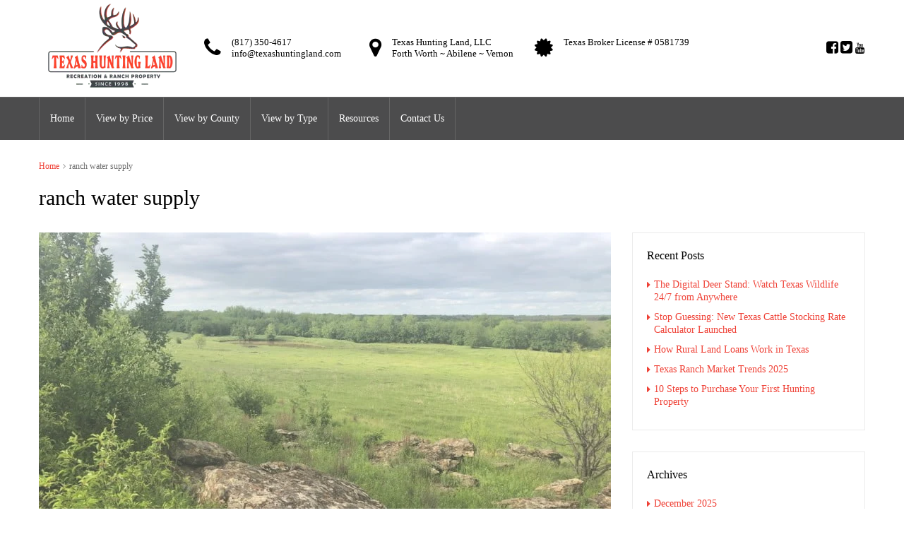

--- FILE ---
content_type: text/html; charset=UTF-8
request_url: https://texashuntingland.com/tag/ranch-water-supply/
body_size: 32609
content:
<!DOCTYPE html><html dir="ltr" lang="en-US" prefix="og: https://ogp.me/ns#"><head><script data-no-optimize="1">var litespeed_docref=sessionStorage.getItem("litespeed_docref");litespeed_docref&&(Object.defineProperty(document,"referrer",{get:function(){return litespeed_docref}}),sessionStorage.removeItem("litespeed_docref"));</script> <meta charset="UTF-8"><meta name="viewport" content="width=device-width, initial-scale=1"><link rel="profile" href="http://gmpg.org/xfn/11"><link rel="pingback" href="https://texashuntingland.com/xmlrpc.php"><title>ranch water supply - Texas Hunting Land LLC</title> <script type="litespeed/javascript">if(typeof WebFontConfig==="undefined"){WebFontConfig=new Object()}
WebFontConfig.google={families:['Roboto:100,300,400,500,700,900,100italic,300italic,400italic,500italic,700italic,900italic']};(function(){var wf=document.createElement('script');wf.src='https://ajax.googleapis.com/ajax/libs/webfont/1.5.3/webfont.js';wf.type='text/javascript';wf.async='true';var s=document.getElementsByTagName('script')[0];s.parentNode.insertBefore(wf,s)})()</script> <meta name="robots" content="max-image-preview:large" /><meta name="google-site-verification" content="rheRxXgU-VTTEh73lzi7pmVbS9uS7GNqwiOMfphRLRE" /><meta name="msvalidate.01" content="e007bbc571024a53ae794b8b6f01c312" /><link rel="canonical" href="https://texashuntingland.com/tag/ranch-water-supply/" /><meta name="generator" content="All in One SEO Pro (AIOSEO) 4.9.3" /><meta property="og:locale" content="en_US" /><meta property="og:site_name" content="Texas Hunting Land LLC - Texas Land Sale Texas Hunting Land Texas Ranches Sale" /><meta property="og:type" content="article" /><meta property="og:title" content="ranch water supply - Texas Hunting Land LLC" /><meta property="og:url" content="https://texashuntingland.com/tag/ranch-water-supply/" /><meta property="og:image" content="https://texashuntingland.com/wp-content/uploads/2019/12/thl-instagram.png" /><meta property="og:image:secure_url" content="https://texashuntingland.com/wp-content/uploads/2019/12/thl-instagram.png" /><meta property="og:image:width" content="3398" /><meta property="og:image:height" content="3397" /><meta property="article:publisher" content="https://www.facebook.com/TexasHuntingLand/" /><meta name="twitter:card" content="summary_large_image" /><meta name="twitter:site" content="@Texas_Hunting" /><meta name="twitter:title" content="ranch water supply - Texas Hunting Land LLC" /><meta name="twitter:image" content="https://texashuntingland.com/wp-content/uploads/2019/12/thl-instagram.png" /> <script type="application/ld+json" class="aioseo-schema">{"@context":"https:\/\/schema.org","@graph":[{"@type":"BreadcrumbList","@id":"https:\/\/texashuntingland.com\/tag\/ranch-water-supply\/#breadcrumblist","itemListElement":[{"@type":"ListItem","@id":"https:\/\/texashuntingland.com#listItem","position":1,"name":"Home","item":"https:\/\/texashuntingland.com","nextItem":{"@type":"ListItem","@id":"https:\/\/texashuntingland.com\/tag\/ranch-water-supply\/#listItem","name":"ranch water supply"}},{"@type":"ListItem","@id":"https:\/\/texashuntingland.com\/tag\/ranch-water-supply\/#listItem","position":2,"name":"ranch water supply","previousItem":{"@type":"ListItem","@id":"https:\/\/texashuntingland.com#listItem","name":"Home"}}]},{"@type":"CollectionPage","@id":"https:\/\/texashuntingland.com\/tag\/ranch-water-supply\/#collectionpage","url":"https:\/\/texashuntingland.com\/tag\/ranch-water-supply\/","name":"ranch water supply - Texas Hunting Land LLC","inLanguage":"en-US","isPartOf":{"@id":"https:\/\/texashuntingland.com\/#website"},"breadcrumb":{"@id":"https:\/\/texashuntingland.com\/tag\/ranch-water-supply\/#breadcrumblist"}},{"@type":"Organization","@id":"https:\/\/texashuntingland.com\/#organization","name":"Texas Hunting Land LLC","description":"Texas Land Sale Texas Hunting Land Texas Ranches Sale","url":"https:\/\/texashuntingland.com\/","email":"info@texashuntingland.com","telephone":"+18173504617","logo":{"@type":"ImageObject","url":"https:\/\/texashuntingland.com\/wp-content\/uploads\/2019\/12\/thl-instagram.png","@id":"https:\/\/texashuntingland.com\/tag\/ranch-water-supply\/#organizationLogo","width":3398,"height":3397,"caption":"thl instagram"},"image":{"@id":"https:\/\/texashuntingland.com\/tag\/ranch-water-supply\/#organizationLogo"},"sameAs":["https:\/\/www.facebook.com\/TexasHuntingLand\/","https:\/\/twitter.com\/Texas_Hunting","https:\/\/www.instagram.com\/texashuntingland\/","https:\/\/www.tiktok.com\/@texashuntingland","https:\/\/youtube.com\/@TexasHuntingLand","https:\/\/www.linkedin.com\/company\/texas-hunting-land"],"address":{"@id":"https:\/\/texashuntingland.com\/#postaladdress","@type":"PostalAddress","streetAddress":"843 S Cherry Lane,","postalCode":"76108","addressLocality":"Fort Worth","addressRegion":"TX","addressCountry":"US"}},{"@type":"WebSite","@id":"https:\/\/texashuntingland.com\/#website","url":"https:\/\/texashuntingland.com\/","name":"Texas Hunting Land LLC","description":"Texas Land Sale Texas Hunting Land Texas Ranches Sale","inLanguage":"en-US","publisher":{"@id":"https:\/\/texashuntingland.com\/#organization"}}]}</script> <link rel="alternate" type="application/rss+xml" title="Texas Hunting Land LLC &raquo; Feed" href="https://texashuntingland.com/feed/" /><link rel="alternate" type="application/rss+xml" title="Texas Hunting Land LLC &raquo; Comments Feed" href="https://texashuntingland.com/comments/feed/" /><link rel="alternate" type="application/rss+xml" title="Texas Hunting Land LLC &raquo; ranch water supply Tag Feed" href="https://texashuntingland.com/tag/ranch-water-supply/feed/" /><meta property='og:site_name' content='Texas Hunting Land LLC'/><meta property='og:url' content='https://texashuntingland.com/here-are-some-questions-you-might-want-to-consider-when-buying-a-ranch-in-texas/'/><style id='wp-img-auto-sizes-contain-inline-css' type='text/css'>img:is([sizes=auto i],[sizes^="auto," i]){contain-intrinsic-size:3000px 1500px}
/*# sourceURL=wp-img-auto-sizes-contain-inline-css */</style><style id="litespeed-ccss">ol,ul{box-sizing:border-box}:root{--wp--preset--font-size--normal:16px;--wp--preset--font-size--huge:42px}:root{--wp--preset--aspect-ratio--square:1;--wp--preset--aspect-ratio--4-3:4/3;--wp--preset--aspect-ratio--3-4:3/4;--wp--preset--aspect-ratio--3-2:3/2;--wp--preset--aspect-ratio--2-3:2/3;--wp--preset--aspect-ratio--16-9:16/9;--wp--preset--aspect-ratio--9-16:9/16;--wp--preset--color--black:#000;--wp--preset--color--cyan-bluish-gray:#abb8c3;--wp--preset--color--white:#fff;--wp--preset--color--pale-pink:#f78da7;--wp--preset--color--vivid-red:#cf2e2e;--wp--preset--color--luminous-vivid-orange:#ff6900;--wp--preset--color--luminous-vivid-amber:#fcb900;--wp--preset--color--light-green-cyan:#7bdcb5;--wp--preset--color--vivid-green-cyan:#00d084;--wp--preset--color--pale-cyan-blue:#8ed1fc;--wp--preset--color--vivid-cyan-blue:#0693e3;--wp--preset--color--vivid-purple:#9b51e0;--wp--preset--gradient--vivid-cyan-blue-to-vivid-purple:linear-gradient(135deg,rgba(6,147,227,1) 0%,#9b51e0 100%);--wp--preset--gradient--light-green-cyan-to-vivid-green-cyan:linear-gradient(135deg,#7adcb4 0%,#00d082 100%);--wp--preset--gradient--luminous-vivid-amber-to-luminous-vivid-orange:linear-gradient(135deg,rgba(252,185,0,1) 0%,rgba(255,105,0,1) 100%);--wp--preset--gradient--luminous-vivid-orange-to-vivid-red:linear-gradient(135deg,rgba(255,105,0,1) 0%,#cf2e2e 100%);--wp--preset--gradient--very-light-gray-to-cyan-bluish-gray:linear-gradient(135deg,#eee 0%,#a9b8c3 100%);--wp--preset--gradient--cool-to-warm-spectrum:linear-gradient(135deg,#4aeadc 0%,#9778d1 20%,#cf2aba 40%,#ee2c82 60%,#fb6962 80%,#fef84c 100%);--wp--preset--gradient--blush-light-purple:linear-gradient(135deg,#ffceec 0%,#9896f0 100%);--wp--preset--gradient--blush-bordeaux:linear-gradient(135deg,#fecda5 0%,#fe2d2d 50%,#6b003e 100%);--wp--preset--gradient--luminous-dusk:linear-gradient(135deg,#ffcb70 0%,#c751c0 50%,#4158d0 100%);--wp--preset--gradient--pale-ocean:linear-gradient(135deg,#fff5cb 0%,#b6e3d4 50%,#33a7b5 100%);--wp--preset--gradient--electric-grass:linear-gradient(135deg,#caf880 0%,#71ce7e 100%);--wp--preset--gradient--midnight:linear-gradient(135deg,#020381 0%,#2874fc 100%);--wp--preset--font-size--small:13px;--wp--preset--font-size--medium:20px;--wp--preset--font-size--large:36px;--wp--preset--font-size--x-large:42px;--wp--preset--spacing--20:.44rem;--wp--preset--spacing--30:.67rem;--wp--preset--spacing--40:1rem;--wp--preset--spacing--50:1.5rem;--wp--preset--spacing--60:2.25rem;--wp--preset--spacing--70:3.38rem;--wp--preset--spacing--80:5.06rem;--wp--preset--shadow--natural:6px 6px 9px rgba(0,0,0,.2);--wp--preset--shadow--deep:12px 12px 50px rgba(0,0,0,.4);--wp--preset--shadow--sharp:6px 6px 0px rgba(0,0,0,.2);--wp--preset--shadow--outlined:6px 6px 0px -3px rgba(255,255,255,1),6px 6px rgba(0,0,0,1);--wp--preset--shadow--crisp:6px 6px 0px rgba(0,0,0,1)}button::-moz-focus-inner{padding:0;border:0}html{font-family:sans-serif;-ms-text-size-adjust:100%;-webkit-text-size-adjust:100%}body{margin:0}article,aside,header,nav,section{display:block}a{background-color:transparent}h1{margin:.67em 0}img{border:0}hr{box-sizing:content-box;height:0}button,input{color:inherit;font:inherit;margin:0}button{overflow:visible}button{text-transform:none}button{-webkit-appearance:button}button::-moz-focus-inner,input::-moz-focus-inner{border:0;padding:0}input[type=checkbox]{box-sizing:border-box;padding:0}*,:after,:before{-webkit-box-sizing:border-box;-moz-box-sizing:border-box;box-sizing:border-box}html{font-size:10px}body{font-family:"Helvetica Neue",Helvetica,Arial,sans-serif;font-size:14px;line-height:1.42857;color:#333;background-color:#fff}button,input{font-family:inherit;font-size:inherit;line-height:inherit}a{color:#00aeef;text-decoration:none}img{vertical-align:middle}.img-circle{border-radius:50%}hr{margin-top:20px;margin-bottom:20px;border:0;border-top:1px solid #eee}h1,h3{font-family:inherit;font-weight:500;line-height:1.1;color:inherit}h1,h3{margin-top:20px;margin-bottom:10px}h1{font-size:36px}h3{font-size:24px}p{margin:0 0 10px}ol,ul{margin-top:0;margin-bottom:10px}ul ul{margin-bottom:0}.container{margin-right:auto;margin-left:auto;padding-left:15px;padding-right:15px}.container:after,.container:before{content:" ";display:table}.container:after{clear:both}@media (min-width:768px){.container{width:750px}}@media (min-width:992px){.container{width:970px}}@media (min-width:1200px){.container{width:1170px}}.row{margin-left:-15px;margin-right:-15px}.row:after,.row:before{content:" ";display:table}.row:after{clear:both}.col-lg-4,.col-lg-8,.col-md-4,.col-md-8,.col-sm-12,.col-sm-6,.col-xs-12{position:relative;min-height:1px;padding-left:15px;padding-right:15px}.col-xs-12{float:left}.col-xs-12{width:100%}@media (min-width:768px){.col-sm-12,.col-sm-6{float:left}.col-sm-6{width:50%}.col-sm-12{width:100%}.col-sm-offset-3{margin-left:25%}}@media (min-width:992px){.col-md-4,.col-md-8{float:left}.col-md-4{width:33.33333%}.col-md-8{width:66.66667%}.col-md-offset-0{margin-left:0}}@media (min-width:1200px){.col-lg-4,.col-lg-8{float:left}.col-lg-4{width:33.33333%}.col-lg-8{width:66.66667%}}label{display:inline-block;max-width:100%;margin-bottom:5px;font-weight:700}input[type=checkbox]{margin:5px 0 0;line-height:normal}.form-control{display:block;width:100%;height:42px;padding:6px 15px;font-size:14px;line-height:1.42857;color:#959595;background-color:#fff;background-image:none;border:1px solid #ccc;border-radius:4px}.form-control::-moz-placeholder{color:#999;opacity:1}.form-control:-ms-input-placeholder{color:#999}.form-control::-webkit-input-placeholder{color:#999}.form-control::-ms-expand{border:0;background-color:transparent}.form-group{margin-bottom:15px}.checkbox{position:relative;display:block;margin-top:10px;margin-bottom:10px}.checkbox label{min-height:20px;padding-left:20px;margin-bottom:0;font-weight:400}.checkbox input[type=checkbox]{position:absolute;margin-left:-20px}.btn{outline:0!important;display:inline-block;margin-bottom:0;font-weight:500;text-align:center;vertical-align:middle;touch-action:manipulation;background-image:none;border:1px solid transparent;white-space:nowrap;padding:11px 15px;font-size:14px;line-height:1.42857;border-radius:4px}.btn-primary{color:#fff;background-color:#00aeef;border-color:#009bd6}.btn-block{display:block;width:100%}.fade{opacity:0}.fade.in{opacity:1}.tab-content>.tab-pane{display:none}.tab-content>.active{display:block}.breadcrumb{padding:8px 15px;margin-bottom:20px;list-style:none;background-color:#f5f5f5;border-radius:4px}.breadcrumb>li{display:inline-block}.breadcrumb>li+li:before{content:"/ ";padding:0 5px;color:#ccc}.breadcrumb>.active{color:#777}.media{margin-top:15px}.media:first-child{margin-top:0}.media,.media-body{zoom:1;overflow:hidden}.media-body{width:10000px}.media-left{padding-right:10px}.media-body,.media-left{display:table-cell;vertical-align:top}.media-heading{margin-top:0;margin-bottom:5px}.close{float:right;font-size:21px;font-weight:700;line-height:1;color:#000;text-shadow:0 1px 0 #fff;opacity:.2;filter:alpha(opacity=20)}button.close{padding:0;background:0 0;border:0;-webkit-appearance:none}.modal{display:none;overflow:hidden;position:fixed;top:0;right:0;bottom:0;left:0;z-index:1050;-webkit-overflow-scrolling:touch;outline:0}.modal.fade .modal-dialog{-webkit-transform:translate(0,-25%);-ms-transform:translate(0,-25%);-o-transform:translate(0,-25%);transform:translate(0,-25%)}.modal-dialog{position:relative;width:auto;margin:10px}.modal-content{position:relative;background-color:#fff;border:1px solid #999;border:1px solid rgba(0,0,0,.2);border-radius:6px;-webkit-box-shadow:0 3px 9px rgba(0,0,0,.5);box-shadow:0 3px 9px rgba(0,0,0,.5);background-clip:padding-box;outline:0}.modal-header{padding:15px;border-bottom:1px solid #e5e5e5}.modal-header:after,.modal-header:before{content:" ";display:table}.modal-header:after{clear:both}.modal-header .close{margin-top:-2px}.modal-body{position:relative;padding:15px}@media (min-width:768px){.modal-dialog{width:600px;margin:30px auto}.modal-content{-webkit-box-shadow:0 5px 15px rgba(0,0,0,.5);box-shadow:0 5px 15px rgba(0,0,0,.5)}.modal-sm{width:430px}}.clearfix:after,.clearfix:before{content:" ";display:table}.clearfix:after{clear:both}.pull-right{float:right!important}.pull-left{float:left!important}@-ms-viewport{width:device-width}.fa{display:inline-block;font:normal normal normal 14px/1 FontAwesome;font-size:inherit;text-rendering:auto;-webkit-font-smoothing:antialiased;-moz-osx-font-smoothing:grayscale}.pull-right{float:right}.pull-left{float:left}.fa-close:before{content:"\f00d"}.fa-map-marker:before{content:"\f041"}.fa-calendar:before{content:"\f073"}.fa-twitter-square:before{content:"\f081"}.fa-facebook-square:before{content:"\f082"}.fa-phone:before{content:"\f095"}.fa-bookmark-o:before{content:"\f097"}.fa-certificate:before{content:"\f0a3"}.fa-navicon:before{content:"\f0c9"}.fa-angle-up:before{content:"\f106"}.fa-youtube:before{content:"\f167"}.field-group,.field-group input,.header-bottom,.header-top,.mobile-nav .nav-dropdown,.widget_archive li,.widget_recent_entries li{width:100%}img{max-width:100%}#header-section .container,#section-body,.header-mobile>.container,.header-section-3,.input-icon,.input-icon input,.mobile-nav .nav-trigger,.navi>ul .sub-menu li,.navi>ul>li,.widget_archive a,.widget_archive li,.widget_recent_entries a,.widget_recent_entries li{position:relative}.input-icon:before,.mobile-nav .nav-dropdown,.modal-header .close,.navi>ul ul,.widget_archive a:before,.widget_recent_entries a:before{position:absolute}.scrolltop-btn{position:fixed}.field-group input,.navi>ul .sub-menu li a,.navi>ul ul,.widget_archive li,.widget_recent_entries li{display:block}.author-meta li,.header-top-social li,.mobile-nav .nav-trigger,.navi a{display:inline-block}.header-section-3 .header-top-inner,.header-top{display:table}.header-section-3 .header-contact,.header-section-3 .header-top-social,.header-section-3 .logo{display:table-cell}.header-mobile,.scrolltop-btn{display:none}.field-group input,.navi>ul .sub-menu li:last-child,.scrolltop-btn{border:none}.article-detail p:last-child,.author-meta,.author-meta li:last-child,.breadcrumb,.field-group input,.header-section-3 .contact-block .media-heading,.header-section-3 .contact-block p,.header-top-social ul,.login-block .checkbox,.navi>ul,.page-title h1,.widget_archive li:last-child,.widget_archive ul,.widget_recent_entries li:last-child,.widget_recent_entries ul{margin:0}.breadcrumb,.breadcrumb li+li:before,.breadcrumb li:last-child:after,.container,.modal-header,.scrolltop-btn,.section-detail-content #sidebar,ul{padding:0}.article-footer .author-meta,.header-bottom .header-nav,.header-mobile .header-logo,.header-mobile .mobile-nav,.header-section-3 .contact-block,.login-tabs li,.logo,.mobile-nav,.modal-header ul,.navi>ul>li,.page-title .page-title-left{float:left}.article-footer .article-footer-right{float:right}.header-section-3 .header-contact,.header-section-3 .header-top-social,.header-section-3 .logo{float:none}.header-section-3 .header-contact,.header-section-3 .header-top-social,.header-section-3 .logo{vertical-align:middle!important}.input-icon:before,.mobile-nav .nav-dropdown,.navi>ul .sub-menu,.widget_archive a:before,.widget_recent_entries a:before{left:0}.modal-header .close{right:0}.input-icon:before,.modal-header .close{top:0}.article-footer:after,.article-footer:before,.header-mobile:after,.header-mobile:before,.navi>ul:after,.navi>ul:before,.widget_archive li:after,.widget_archive li:before,.widget_archive ul:after,.widget_archive ul:before,.widget_recent_entries li:after,.widget_recent_entries li:before,.widget_recent_entries ul:after,.widget_recent_entries ul:before{content:" ";display:table}.article-footer:after,.header-mobile:after,.navi>ul:after,.widget_archive li:after,.widget_archive ul:after,.widget_recent_entries li:after,.widget_recent_entries ul:after{clear:both}@media (max-width:768px){.container{padding-right:15px;padding-left:15px}}@media (max-width:767px){.container{width:480px}}@media (max-width:481px){.container{width:100%}}body{text-rendering:optimizeLegibility;-webkit-font-smoothing:antialiased;-moz-osx-font-smoothing:grayscale;padding-right:0!important;overflow-x:hidden}@media (max-width:767px){body{font-size:12px;line-height:18px}}:focus{outline:0}hr{border-color:#e4e4e4}h1,h3{color:inherit}img{height:auto}@media only screen and (max-width:991px){.form-control{width:100%;font-size:14px!important}}.field-group{border-radius:4px;border:1px solid #ccc;overflow:hidden}.field-group input{height:43px;line-height:1.42857;padding:6px 12px}@media (min-width:768px) and (max-width:991px){.field-group input{height:50px}}@media (max-width:767px){.field-group input{height:50px}}.input-icon input{padding-left:40px!important;color:#959595}.input-icon+.input-icon{border-top:1px solid #ccc}.input-icon:before{color:#959595;text-align:center;font-family:FontAwesome;height:43px;width:40px;line-height:43px;z-index:1;font-size:14px}@media (min-width:768px) and (max-width:991px){.input-icon:before{height:50px;line-height:50px}}@media (max-width:767px){.input-icon:before{height:50px;line-height:50px}}.input-user:before{content:"\f007"}.input-pass:before{content:"\f023"}@media only screen and (max-width:991px){.header-bottom{display:none}}.header-top-social li{font-size:20px}@media (min-width:768px) and (max-width:991px){.header-top-social li{line-height:36px}}@media (max-width:767px){.header-top-social li{font-size:17px}}.header-top-social li+li{margin-left:3px}.header-section-3{z-index:11}.header-section-3 .header-top-inner{max-width:1200px;min-height:110px;margin:0 auto;padding:0 15px}@media (max-width:991px){.header-section-3 .header-top-inner{min-height:55px}}.header-section-3 .logo{width:20%}@media (max-width:991px){.header-section-3 .logo{display:none}}.header-section-3 .header-top-social{text-align:right;width:20%}@media (max-width:991px){.header-section-3 .header-top-social{display:none}}.header-section-3 .header-contact{width:60%}@media (max-width:991px){.header-section-3 .header-contact{width:100%}}.header-section-3 .contact-block{width:33.333%;padding-right:10px}.header-section-3 .contact-block .media-heading{font-weight:500}.header-section-3 .contact-block .media-heading,.header-section-3 .contact-block p{line-height:normal}@media (max-width:767px){.header-section-3 .contact-block .media-heading,.header-section-3 .contact-block p{font-size:12px;line-height:12px}}@media (max-width:481px){.header-section-3 .contact-block .media-heading,.header-section-3 .contact-block p{font-size:10px;line-height:10px}}.header-section-3 .contact-block .fa{font-size:30px;margin:5px 5px 0 0}@media (max-width:767px){.header-section-3 .contact-block .fa{font-size:24px;margin:0 5px 0 0}}@media (max-width:481px){.header-section-3 .contact-block .fa{font-size:16px;margin:-2px 0 0}}.header-section-3 .navi>ul>li>a{line-height:60px;padding:0 15px}@media only screen and (max-width:991px){.header-mobile{display:block}}@media (max-width:991px){.header-mobile>.container{padding-left:15px;padding-right:15px;width:100%}}.header-mobile .header-logo,.header-mobile .mobile-nav{line-height:60px}.header-mobile .mobile-nav{z-index:999;width:25%}.header-mobile .mobile-nav .nav-dropdown{z-index:1000}.header-mobile .header-logo{width:50%;text-align:center}.header-mobile .header-logo img{max-height:24px}.main-nav>ul ul li{border-bottom-width:1px;border-bottom-style:solid}.navi li,.navi ul{list-style:none}.navi a{padding:15px}.navi>ul>li{overflow:hidden}.navi>ul .sub-menu{min-width:250px;box-shadow:0 4px 5px rgba(0,0,0,.15)}.navi>ul .sub-menu .sub-menu{top:50%;left:100%}.navi>ul ul{z-index:999;top:110%;visibility:hidden;opacity:0}.mobile-nav .nav-trigger{font-size:22px}.mobile-nav .nav-dropdown{opacity:0;visibility:hidden;z-index:999}.modal{z-index:999999}.modal-content{border-radius:0}.modal-header{height:60px}.modal-header .close{width:60px;height:60px;margin-top:0;text-align:center;color:#fff;border-left:1px solid rgba(255,255,255,.15);text-shadow:none;opacity:1}.login-block{padding:28px}.login-block .checkbox{color:rgba(0,0,0,.4)}.login-block .form-group{margin-bottom:20px}.login-tabs li{list-style:none;font-size:16px;font-weight:400;line-height:60px;height:60px;padding:0 28px;color:#fff;border-right:1px solid rgba(255,255,255,.15)}.login-tabs li.active{color:#000;background-color:#fff}#section-body{padding-bottom:40px}@media (min-width:1200px){.container-sidebar{width:30%}}@media (min-width:992px) and (max-width:1199px){.container-sidebar{width:30%}}@media (min-width:1200px){.container-contentbar{width:70%}}@media (min-width:992px) and (max-width:1199px){.container-contentbar{width:70%}}.page-title{padding:30px 0}@media (min-width:768px) and (max-width:991px){.page-title{padding:20px 0}}@media (max-width:767px){.page-title{padding:15px 0}}.attachment-houzez-property-detail-gallery{opacity:.8}@media (min-width:768px) and (max-width:991px){.article-main{margin-bottom:30px}}@media (max-width:767px){.article-main{margin-bottom:30px}}.blog-article .article-detail{padding:40px 48px}@media (max-width:767px){.blog-article .article-detail{padding:20px 28px}}.article-media{text-align:center}.article-detail{padding:40px;background-color:#fff}@media (max-width:767px){.article-detail{padding:20px}}.article-detail .article-title a{color:#000}.article-footer{padding:36px;border-top:1px solid #e5e5e5;background-color:#fff}@media (max-width:767px){.article-footer{padding:20px}.article-footer .author-meta{width:100%;margin-bottom:10px;text-align:center}.article-footer .article-footer-right{width:100%;text-align:center}}.article-footer .article-footer-right{line-height:36px}.author-meta{list-style:none}.author-meta li{margin-right:13px;color:#959595}@media (max-width:767px){.author-meta li{font-size:12px}}.author-meta li i{margin-right:4px}.author-meta .meta-image{width:40px;height:40px;margin-right:10px;border-radius:50%}@media (max-width:767px){.author-meta .meta-image{width:30px;height:30px}}@media (max-width:481px){.author-meta .meta-image{display:none!important}}.sidebar-white .widget{border:none!important}.sidebar-white .widget+.widget{margin-top:30px!important}@media (max-width:991px){.sidebar-white .widget+.widget{margin-top:20px!important}}.sidebar-white .widget:not(.widget-range){padding:20px!important;background-color:#fff}.widget-top{margin-bottom:17px}.widget{padding-bottom:40px;border-bottom:1px solid #e1e1e1}@media (max-width:991px){.widget{padding-bottom:20px}}.widget+.widget{margin-top:40px}@media (max-width:991px){.widget+.widget{margin-top:20px}}.widget_archive ul,.widget_recent_entries ul{overflow:hidden;list-style:none}.widget_archive li,.widget_recent_entries li{padding-left:10px;color:#9b9b9b}.widget_archive a,.widget_recent_entries a{margin-left:-10px;padding-left:10px}.widget_archive a:before,.widget_recent_entries a:before{font-family:FontAwesome;content:'\f0da'}.widget_archive a,.widget_recent_entries a{margin-right:5px}.breadcrumb{background-color:transparent!important}.breadcrumb li{color:#707070}.breadcrumb li a{font-weight:400}.breadcrumb li:after{font-family:FontAwesome;color:#9b9b9b;content:"\f105";padding:0 5px}.breadcrumb li:last-child:after{content:""}.breadcrumb li+li:before{content:" "}.breadcrumb>.active{color:#707070}.breadcrumb-top .breadcrumb{padding:0 0 20px}@media (max-width:991px){.breadcrumb-top .breadcrumb{padding:0 0 10px}}label{font-weight:500;margin-bottom:5px}.btn{font-size:14px;padding:11px 15px}@media (max-width:767px){.btn{padding:15px}}.scrolltop-btn{right:30px;bottom:30px;width:40px;height:40px;text-align:center;font-size:24px!important;z-index:999;border-radius:4px}p{margin:0 0 20px}.breadcrumb{line-height:12px}.breadcrumb li{font-size:12px;line-height:12px;font-weight:300;margin:0}.page-title .title-head{font-size:24px;line-height:30px;font-weight:500;margin:0;text-transform:capitalize}@media (min-width:768px) and (max-width:991px){.page-title .title-head{font-size:22px!important}}@media (max-width:767px){.page-title .title-head{font-size:20px!important;line-height:28px!important}}@media (max-width:481px){.page-title .title-head{font-size:18px!important;line-height:24px!important}}h1{font-size:24px;line-height:28px;font-weight:500;margin:0 0 20px}@media (max-width:767px){h1{font-size:20px;line-height:24px;margin-bottom:15px}}h3{font-size:18px;line-height:22px;font-weight:500;margin:0 0 20px}@media (max-width:767px){h3{font-size:14px;line-height:18px;margin-bottom:15px}}@media (max-width:767px){p{font-size:12px;line-height:22px;margin-bottom:15px}}.article-detail h1{font-size:24px;line-height:28px;margin:0 0 28px;font-weight:500}.article-detail p{font-size:16px;line-height:24px;margin:0 0 20px;font-weight:300}@media (max-width:767px){.article-detail h1{font-size:20px;line-height:24px;margin:0 0 20px;font-weight:500}}@media (max-width:481px){.article-detail h1{font-size:18px;line-height:20px;margin:0 0 15px;font-weight:500}}.article-footer a{font-size:14px;line-height:1;margin:0 3px 3px 0;font-weight:400}.author-meta li{font-size:14px;line-height:14px;margin:0 13px 0 0;font-weight:300}#sidebar .widget_archive li,#sidebar .widget_recent_entries li{font-size:14px;line-height:18px;margin:0 0 10px;font-weight:500}@media (max-width:767px){#sidebar .widget_archive li,#sidebar .widget_recent_entries li{font-size:12px;line-height:14px;margin:0 0 10px;font-weight:500}}#sidebar .widget-title{font-size:16px;line-height:24px;margin:0 0 20px;font-weight:700}body{background-color:#fff}a,.breadcrumb li a{color:#ef4136}.btn-primary,.scrolltop-btn{color:#fff;background-color:#ef4136;border-color:#ef4136}.modal-header{background-color:#ef4136;border-color:transparent}.header-section-3 .header-top{background-color:#fff}.header-section-3 .header-top-social a,.header-section-3 .header-contact .contact-block .fa,.header-section-3 .header-top .media-heading,.header-contact .contact-block p{color:#000}.header-contact .contact-block .fa{color:#4c4c4d}.header-section-3 .header-bottom{background-color:#4c4c4d}.header-section-3 .navi>ul>li>a{color:#fff}.header-section-3 .navi>ul>li{border-right:1px solid rgba(102,102,102,.97)}.header-section-3 .header-bottom{border-top:1px solid rgba(102,102,102,.97)}.header-section-3 .navi>ul{border-left:1px solid rgba(102,102,102,.97)}.navi.main-nav>ul ul{background-color:rgba(118,118,118,1)}.navi.main-nav>ul ul a{color:#ffffff!important}.navi.main-nav>ul ul li{border-color:#e6e6e6}.header-section-3 .navi ul li{font-family:Roboto;font-size:14px;font-weight:500;line-height:18px;text-transform:none;text-align:left}.header-mobile{background-color:#fff}.mobile-nav .nav-trigger{color:#000}body{color:#000;font-family:Roboto;font-size:16px;font-weight:300;line-height:24px;text-transform:none}.form-control{color:#000;font-weight:300}input,button{font-family:Roboto}h1,.page-title .title-head,.article-detail h1,h3,#sidebar .widget-title{font-family:Roboto;font-weight:500;text-transform:inherit;text-align:inherit}.page-title .title-head,.article-detail h1{font-size:30px;line-height:38px}.header-mobile .header-logo img{width:150px;max-height:110px}.logo a{top:-2px;position:relative}.sidebar-white .widget:not(.widget-range),.sidebar-white .widget,.article-detail{border:1px solid #ebebeb!important}.header-contact .media-body{font-size:13px}.header-contact .media-left i{margin-top:0!important}@media (max-width:991px){.header-section-3 .header-top-inner{background-color:#fbfbfb}}@media (max-width:600px){p{font-size:12px!important;line-height:18px!important}.header-top{display:none}.header-mobile .header-logo img{width:110px;max-height:80px}}.__eae_cssd{unicode-bidi:bidi-override;direction:rtl}</style><link rel="preload" data-asynced="1" data-optimized="2" as="style" onload="this.onload=null;this.rel='stylesheet'" href="https://texashuntingland.com/wp-content/litespeed/ucss/f6e2a510fd0aeb3b0ae0277ae36bda78.css?ver=af88f" /><script data-optimized="1" type="litespeed/javascript" data-src="https://texashuntingland.com/wp-content/plugins/litespeed-cache/assets/js/css_async.min.js"></script> <style id='global-styles-inline-css' type='text/css'>:root{--wp--preset--aspect-ratio--square: 1;--wp--preset--aspect-ratio--4-3: 4/3;--wp--preset--aspect-ratio--3-4: 3/4;--wp--preset--aspect-ratio--3-2: 3/2;--wp--preset--aspect-ratio--2-3: 2/3;--wp--preset--aspect-ratio--16-9: 16/9;--wp--preset--aspect-ratio--9-16: 9/16;--wp--preset--color--black: #000000;--wp--preset--color--cyan-bluish-gray: #abb8c3;--wp--preset--color--white: #ffffff;--wp--preset--color--pale-pink: #f78da7;--wp--preset--color--vivid-red: #cf2e2e;--wp--preset--color--luminous-vivid-orange: #ff6900;--wp--preset--color--luminous-vivid-amber: #fcb900;--wp--preset--color--light-green-cyan: #7bdcb5;--wp--preset--color--vivid-green-cyan: #00d084;--wp--preset--color--pale-cyan-blue: #8ed1fc;--wp--preset--color--vivid-cyan-blue: #0693e3;--wp--preset--color--vivid-purple: #9b51e0;--wp--preset--gradient--vivid-cyan-blue-to-vivid-purple: linear-gradient(135deg,rgb(6,147,227) 0%,rgb(155,81,224) 100%);--wp--preset--gradient--light-green-cyan-to-vivid-green-cyan: linear-gradient(135deg,rgb(122,220,180) 0%,rgb(0,208,130) 100%);--wp--preset--gradient--luminous-vivid-amber-to-luminous-vivid-orange: linear-gradient(135deg,rgb(252,185,0) 0%,rgb(255,105,0) 100%);--wp--preset--gradient--luminous-vivid-orange-to-vivid-red: linear-gradient(135deg,rgb(255,105,0) 0%,rgb(207,46,46) 100%);--wp--preset--gradient--very-light-gray-to-cyan-bluish-gray: linear-gradient(135deg,rgb(238,238,238) 0%,rgb(169,184,195) 100%);--wp--preset--gradient--cool-to-warm-spectrum: linear-gradient(135deg,rgb(74,234,220) 0%,rgb(151,120,209) 20%,rgb(207,42,186) 40%,rgb(238,44,130) 60%,rgb(251,105,98) 80%,rgb(254,248,76) 100%);--wp--preset--gradient--blush-light-purple: linear-gradient(135deg,rgb(255,206,236) 0%,rgb(152,150,240) 100%);--wp--preset--gradient--blush-bordeaux: linear-gradient(135deg,rgb(254,205,165) 0%,rgb(254,45,45) 50%,rgb(107,0,62) 100%);--wp--preset--gradient--luminous-dusk: linear-gradient(135deg,rgb(255,203,112) 0%,rgb(199,81,192) 50%,rgb(65,88,208) 100%);--wp--preset--gradient--pale-ocean: linear-gradient(135deg,rgb(255,245,203) 0%,rgb(182,227,212) 50%,rgb(51,167,181) 100%);--wp--preset--gradient--electric-grass: linear-gradient(135deg,rgb(202,248,128) 0%,rgb(113,206,126) 100%);--wp--preset--gradient--midnight: linear-gradient(135deg,rgb(2,3,129) 0%,rgb(40,116,252) 100%);--wp--preset--font-size--small: 13px;--wp--preset--font-size--medium: 20px;--wp--preset--font-size--large: 36px;--wp--preset--font-size--x-large: 42px;--wp--preset--spacing--20: 0.44rem;--wp--preset--spacing--30: 0.67rem;--wp--preset--spacing--40: 1rem;--wp--preset--spacing--50: 1.5rem;--wp--preset--spacing--60: 2.25rem;--wp--preset--spacing--70: 3.38rem;--wp--preset--spacing--80: 5.06rem;--wp--preset--shadow--natural: 6px 6px 9px rgba(0, 0, 0, 0.2);--wp--preset--shadow--deep: 12px 12px 50px rgba(0, 0, 0, 0.4);--wp--preset--shadow--sharp: 6px 6px 0px rgba(0, 0, 0, 0.2);--wp--preset--shadow--outlined: 6px 6px 0px -3px rgb(255, 255, 255), 6px 6px rgb(0, 0, 0);--wp--preset--shadow--crisp: 6px 6px 0px rgb(0, 0, 0);}:where(.is-layout-flex){gap: 0.5em;}:where(.is-layout-grid){gap: 0.5em;}body .is-layout-flex{display: flex;}.is-layout-flex{flex-wrap: wrap;align-items: center;}.is-layout-flex > :is(*, div){margin: 0;}body .is-layout-grid{display: grid;}.is-layout-grid > :is(*, div){margin: 0;}:where(.wp-block-columns.is-layout-flex){gap: 2em;}:where(.wp-block-columns.is-layout-grid){gap: 2em;}:where(.wp-block-post-template.is-layout-flex){gap: 1.25em;}:where(.wp-block-post-template.is-layout-grid){gap: 1.25em;}.has-black-color{color: var(--wp--preset--color--black) !important;}.has-cyan-bluish-gray-color{color: var(--wp--preset--color--cyan-bluish-gray) !important;}.has-white-color{color: var(--wp--preset--color--white) !important;}.has-pale-pink-color{color: var(--wp--preset--color--pale-pink) !important;}.has-vivid-red-color{color: var(--wp--preset--color--vivid-red) !important;}.has-luminous-vivid-orange-color{color: var(--wp--preset--color--luminous-vivid-orange) !important;}.has-luminous-vivid-amber-color{color: var(--wp--preset--color--luminous-vivid-amber) !important;}.has-light-green-cyan-color{color: var(--wp--preset--color--light-green-cyan) !important;}.has-vivid-green-cyan-color{color: var(--wp--preset--color--vivid-green-cyan) !important;}.has-pale-cyan-blue-color{color: var(--wp--preset--color--pale-cyan-blue) !important;}.has-vivid-cyan-blue-color{color: var(--wp--preset--color--vivid-cyan-blue) !important;}.has-vivid-purple-color{color: var(--wp--preset--color--vivid-purple) !important;}.has-black-background-color{background-color: var(--wp--preset--color--black) !important;}.has-cyan-bluish-gray-background-color{background-color: var(--wp--preset--color--cyan-bluish-gray) !important;}.has-white-background-color{background-color: var(--wp--preset--color--white) !important;}.has-pale-pink-background-color{background-color: var(--wp--preset--color--pale-pink) !important;}.has-vivid-red-background-color{background-color: var(--wp--preset--color--vivid-red) !important;}.has-luminous-vivid-orange-background-color{background-color: var(--wp--preset--color--luminous-vivid-orange) !important;}.has-luminous-vivid-amber-background-color{background-color: var(--wp--preset--color--luminous-vivid-amber) !important;}.has-light-green-cyan-background-color{background-color: var(--wp--preset--color--light-green-cyan) !important;}.has-vivid-green-cyan-background-color{background-color: var(--wp--preset--color--vivid-green-cyan) !important;}.has-pale-cyan-blue-background-color{background-color: var(--wp--preset--color--pale-cyan-blue) !important;}.has-vivid-cyan-blue-background-color{background-color: var(--wp--preset--color--vivid-cyan-blue) !important;}.has-vivid-purple-background-color{background-color: var(--wp--preset--color--vivid-purple) !important;}.has-black-border-color{border-color: var(--wp--preset--color--black) !important;}.has-cyan-bluish-gray-border-color{border-color: var(--wp--preset--color--cyan-bluish-gray) !important;}.has-white-border-color{border-color: var(--wp--preset--color--white) !important;}.has-pale-pink-border-color{border-color: var(--wp--preset--color--pale-pink) !important;}.has-vivid-red-border-color{border-color: var(--wp--preset--color--vivid-red) !important;}.has-luminous-vivid-orange-border-color{border-color: var(--wp--preset--color--luminous-vivid-orange) !important;}.has-luminous-vivid-amber-border-color{border-color: var(--wp--preset--color--luminous-vivid-amber) !important;}.has-light-green-cyan-border-color{border-color: var(--wp--preset--color--light-green-cyan) !important;}.has-vivid-green-cyan-border-color{border-color: var(--wp--preset--color--vivid-green-cyan) !important;}.has-pale-cyan-blue-border-color{border-color: var(--wp--preset--color--pale-cyan-blue) !important;}.has-vivid-cyan-blue-border-color{border-color: var(--wp--preset--color--vivid-cyan-blue) !important;}.has-vivid-purple-border-color{border-color: var(--wp--preset--color--vivid-purple) !important;}.has-vivid-cyan-blue-to-vivid-purple-gradient-background{background: var(--wp--preset--gradient--vivid-cyan-blue-to-vivid-purple) !important;}.has-light-green-cyan-to-vivid-green-cyan-gradient-background{background: var(--wp--preset--gradient--light-green-cyan-to-vivid-green-cyan) !important;}.has-luminous-vivid-amber-to-luminous-vivid-orange-gradient-background{background: var(--wp--preset--gradient--luminous-vivid-amber-to-luminous-vivid-orange) !important;}.has-luminous-vivid-orange-to-vivid-red-gradient-background{background: var(--wp--preset--gradient--luminous-vivid-orange-to-vivid-red) !important;}.has-very-light-gray-to-cyan-bluish-gray-gradient-background{background: var(--wp--preset--gradient--very-light-gray-to-cyan-bluish-gray) !important;}.has-cool-to-warm-spectrum-gradient-background{background: var(--wp--preset--gradient--cool-to-warm-spectrum) !important;}.has-blush-light-purple-gradient-background{background: var(--wp--preset--gradient--blush-light-purple) !important;}.has-blush-bordeaux-gradient-background{background: var(--wp--preset--gradient--blush-bordeaux) !important;}.has-luminous-dusk-gradient-background{background: var(--wp--preset--gradient--luminous-dusk) !important;}.has-pale-ocean-gradient-background{background: var(--wp--preset--gradient--pale-ocean) !important;}.has-electric-grass-gradient-background{background: var(--wp--preset--gradient--electric-grass) !important;}.has-midnight-gradient-background{background: var(--wp--preset--gradient--midnight) !important;}.has-small-font-size{font-size: var(--wp--preset--font-size--small) !important;}.has-medium-font-size{font-size: var(--wp--preset--font-size--medium) !important;}.has-large-font-size{font-size: var(--wp--preset--font-size--large) !important;}.has-x-large-font-size{font-size: var(--wp--preset--font-size--x-large) !important;}
/*# sourceURL=global-styles-inline-css */</style><style id='classic-theme-styles-inline-css' type='text/css'>/*! This file is auto-generated */
.wp-block-button__link{color:#fff;background-color:#32373c;border-radius:9999px;box-shadow:none;text-decoration:none;padding:calc(.667em + 2px) calc(1.333em + 2px);font-size:1.125em}.wp-block-file__button{background:#32373c;color:#fff;text-decoration:none}
/*# sourceURL=/wp-includes/css/classic-themes.min.css */</style><style id='houzez-style-inline-css' type='text/css'>.advance-search-header, 
        .advanced-search-mobile, 
        .advanced-search-mobile .single-search .form-control,
        .search-expandable .advanced-search {
            background-color: #ffffff;
        }
        .search-expand-btn {
            background-color: #ff6e00;
        }
        .search-expand-btn {
            color: #ffffff
        }
        .advance-search-header .houzez-theme-button,
        .advanced-search-mobile .houzez-theme-button,
        .splash-search .btn-secondary,
        .advanced-search .btn-secondary,
        .gform_button, 
        .gform_wrapper .button, 
        .gform_wrapper .gform_page_footer .button.gform_next_button {
            color: #ffffff;
            background-color: #ff6e00;
            border: 1px solid #ff6e00;
        }
        .advance-search-header .houzez-theme-button:focus,
        .advanced-search-mobile .houzez-theme-button:focus,
        .advanced-search .btn-secondary:focus,
        .splash-search .btn-secondary:focus,
        .gform_wrapper .button:focus, 
        .gform_wrapper .gform_page_footer .button.gform_next_button:focus {
          color: #ffffff;
          background-color: #e96603;
          border: 1px solid #e96603;
        }
        .advance-search-header .houzez-theme-button:hover,
        .advanced-search .btn-secondary:hover,
        .advanced-search .btn-secondary:active,
        .advanced-search .btn-secondary:active:hover,
        .advanced-search .btn-secondary.active,
        .advanced-search-mobile .houzez-theme-button:hover,
        .splash-search .btn-secondary:hover,
        .gform_wrapper .button:hover, 
        .gform_wrapper .gform_page_footer .button.gform_next_button:hover,
        .gform_wrapper .button:active, 
        .gform_wrapper .gform_page_footer .button.gform_next_button:active {
          color: #ffffff;
          background-color: #e96603;
          border: 1px solid #e96603;
        }
        .advance-search-header .houzez-theme-button:active,
        .advanced-search .btn-secondary:active,
        .advanced-search-mobile .houzez-theme-button:active,
        .splash-search .btn-secondary:active {
          color: #ffffff;
          background-color: #e96603;
          border: 1px solid #e96603;
        }
        .advanced-search .bootstrap-select .btn,
        .advanced-search .bootstrap-select.open .btn,
        .banner-search-main .dropdown-toggle,
        .advanced-search .form-control,
        .advanced-search-mobile .advance-fields .bootstrap-select .btn,
        .advanced-search-mobile .advance-fields .bootstrap-select.open .btn,
        .advanced-search-mobile .advance-fields .form-control {
            background-color: #fff;
            color: #959595;
        }
        .advanced-search .dropdown-toggle,
        .advanced-search .form-control,
        .advance-search-header .bootstrap-select .btn,
        .advance-search-header .bootstrap-select .fave-load-more a,
        .fave-load-more .advance-search-header .bootstrap-select a,
        .advance-fields .form-control,
        .advanced-search .btn-default.active:hover, .btn-default:active:hover, 
        .advanced-search .open >.btn-default.dropdown-toggle:hover
        .advanced-search .bootstrap-select .btn,
        .advanced-search .bootstrap-select.open .btn,
        .range-wrap {
            border-width: 1px;
            border-style: solid;
            border-color: #cccccc;
        }

        .advanced-search .input-group .form-control,        
        .search-long .search input,
        .advanced-search .search-long .search,
        .advanced-search .search-long .btn-group,
        .advanced-search .search-long .advance-btn,
        .input-group-addon {
            border-color: #cccccc !important;
        }
        .advanced-search-mobile .advance-fields {
            border-top: 1px solid #cccccc;
        }
        .advanced-search-mobile .single-search-wrap button {
            color: #cccccc;
        }

        .advanced-search-mobile .advance-fields::after {
            border-bottom-color: #cccccc;
        }
        .advance-btn.blue {
            color: #ffffff;
        }
        .advance-btn.blue:hover,
        .advance-btn.blue:focus {
            color: #e96603;
        }
        .advanced-search .advance-btn {
            color: #00AEEF;
        }
        .advanced-search .advance-btn:hover {
            color:#00AEEF;
        }
        .advanced-search .advance-btn:focus,
        .advanced-search .advance-btn.active {
            color:#00AEEF;
        }
        .advanced-search .advance-fields,
        .advanced-search .features-list label.title,
        .advanced-search .features-list .checkbox-inline,
        .advanced-search-mobile .advance-fields,
        .advanced-search-mobile .features-list label.title,
        .advanced-search-mobile .features-list .checkbox-inline,
        .range-title,
        .range-text,
        .range-text p,
        .min-price-range,
        .max-price-range,
        .advanced-search-mobile {
            color: #000000;
        }

        .auto-complete {
            background-color: #fff;
        }
        .auto-complete,
        .auto-complete .media {
            border-color: #ccc;
        }
        .bootstrap-select.btn-group .dropdown-menu li a:hover, 
        .bootstrap-select.btn-group .dropdown-menu li a:focus, 
        .bootstrap-select.btn-group .dropdown-menu li a:active {
            background-color: rgba(0, 174, 239, 0.12);
        }

            
        
        .top-bar {
            background-color: #000000;
        }
        .top-bar .top-nav > ul > li > a:hover,
        .top-bar .top-nav > ul li.active > a,
        .top-bar .top-nav > ul ul a:hover,
        .top-contact a:hover,
        .top-bar .dropdown-menu > li:hover,
        .top-contact li .btn:hover {
            color: rgba(228,25,43,1);
        }
        .top-contact a,
        .top-contact li,
        .top-contact li .btn,
        .top-bar .top-nav > ul > li > a,
        .top-bar .dropdown-menu {
            color: #ffffff;
            background-color: #000000;
        }
        .top-bar .mobile-nav .nav-trigger {
            color: #FFFFFF;
        }
        
        body {
            background-color: #ffffff;
        }
        a,        
        .blue,
        .text-primary,
        .btn-link,
        .item-body h2,
        .detail h3,
        .breadcrumb li a,
        .fave-load-more a,
        .sort-tab .btn,
        .sort-tab .fave-load-more a,
        .fave-load-more .sort-tab a,
        .pagination-main .pagination a,
        .team-caption-after .team-name a:hover,
        .team-caption-after .team-designation a:hover,
        .agent-media .view,
        .my-property-menu a.active,
        .my-property-menu a:hover,
        .search-panel .advance-trigger {        
            color: #ef4136;
        }
        .banner-caption h1,
        .banner-caption h2  {
            color: #ffffff;
        }
        .property-item h2 a,
        .property-item .property-title a,
        .widget .media-heading a {
            color: #000000;
        }
        .property-item h2 a:hover,
        .property-item .property-title a:hover,
        .widget .media-heading a:hover {
            color: #ef4136;
        }
        .owl-theme .owl-nav [class*=owl-],        
        .testimonial-carousel .owl-nav [class*=owl-]:hover,
        .testimonial-carousel .owl-nav [class*=owl-]:focus,
        .gallery-thumb .icon,
        .share_tooltip {
            background-color: #ef4136;
        }
        #sidebar .widget_tag_cloud .tagcloud a,
        .article-footer .meta-tags a,
        .pagination-main .pagination li.active a,
        .other-features .btn.btn-secondary,
        .my-menu .active a,        
        .houzez-module .module-title-nav .module-nav .btn,
        .houzez-module .module-title-nav .module-nav .fave-load-more a,
        .fave-load-more .houzez-module .module-title-nav .module-nav a {
            color: #fff;
            background-color: #ef4136;
            border: 1px solid #ef4136;
        }
        .plan-tabs li.active {
            box-shadow: inset 0 4px 0 #ef4136;
            border-top-color: #ef4136;
            background-color: #fff;
            color: #ef4136;
        }
        .btn-primary,        
        .label-primary,
        .scrolltop-btn {
            color: #ffffff;
            background-color: #ef4136;
            border-color: #ef4136;
        }
        .btn-primary.btn-trans{
            color: #ef4136;
        }
        .header-section-2 .header-top-call {
            color: #ffffff;
            background-color: #00aeef;
        }
        .header-section-2 .avatar {
            color: #ffffff;
        }
        @media (max-width: 991px) {
            .header-section-2 .header-top,
            .header-section-5 .header-top {
                background-color: #ef4136;
            }
        }
        .modal-header,
        .ui-slider-horizontal .ui-slider-range,
        .ui-state-hover,
        .ui-widget-content .ui-state-hover,
        .ui-widget-header .ui-state-hover,
        .ui-state-focus,
        .ui-widget-content .ui-state-focus,
        .ui-widget-header .ui-state-focus,
        .list-loading-bar {
            background-color: #ef4136;
            border-color: transparent;
        }
        .houzez-module .module-title-nav .module-nav .btn,
        #save_as_draft,
        #put_on_hold {
            color: #ef4136;
            border: 1px solid #ef4136;
            background-color: transparent;
        }
        .fave-load-more a,
        .fave-load-more a:hover {
            border: 1px solid #ef4136;
        }
        #transportation,
        #supermarkets,
        #schools,
        #libraries,
        #pharmacies,
        #hospitals,
        .pay-step-block.active span,
        .loader-ripple div:nth-of-type(2){
            border-color: #ef4136;
        }
        .loader-ripple div:nth-of-type(1){
            border-color: #272727;
        }
        .detail-block .alert-info {
            color: rgba(0,0,0,.85);
            background-color: rgba(0,174,239,0.1);
            border: 1px solid #ef4136;
        }
        .houzez-taber-wrap .houzez-tabs li.active::before,
        .houzez-taber-wrap .houzez-tabs li:hover::before,
        .houzez-taber-wrap .houzez-tabs li:active::before,
        .profile-tabs li:hover,
        .steps-nav, .steps-progress-main .steps-progress span {
            background-color: #ef4136;
        }
        .btn-secondary,
        .agent_contact_form.btn-secondary,
         .form-media .wpcf7-submit,
         .wpcf7-submit,
         .dsidx-resp-area-submit input[type='submit']{
            color: #fff;
            background-color: #272727;
            border-color: #272727;
        }
        .btn-secondary.btn-trans{
            color: #272727;
        }
        .item-thumb .label-featured, figure .label-featured, .carousel-module .carousel .item figure .label-featured {
            background-color: #77c720;
            color: #ffffff;
        }
        
            a:hover,
            a:focus,
            a:active,
            .blue:hover,
            .btn-link:hover,
            .breadcrumb li a:hover,
            .pagination-main .pagination a:hover,
            .vc_toggle_title h4:hover ,
            .footer a:hover,
            .impress-address:hover,
            .agent-media .view:hover,
            .my-property .dropdown-menu a:hover,
            .article-detail .article-title a:hover,
            .comments-block .article-title a:hover,
            .detail-block .list-features a:hover{
                color: rgba(228,25,43,0.65);
                text-decoration: none;
            }
            
            .detail-top .media-tabs a:hover span,
            .header-section.slpash-header .header-right a.btn:hover,
            .slpash-header.header-section-4 .header-right a.btn:hover,
            .houzez-module .module-title-nav .module-nav .btn:hover,
            .houzez-module .module-title-nav .module-nav .fave-load-more a:hover,
            .fave-load-more .houzez-module .module-title-nav .module-nav a:hover,
            .houzez-module .module-title-nav .module-nav .btn:focus,
            .houzez-module .module-title-nav .module-nav .fave-load-more a:focus,
            .fave-load-more .houzez-module .module-title-nav .module-nav a:focus{
                color: #fff;
                background-color: rgba(228,25,43,0.65);
                border: 1px solid rgba(228,25,43,0.65);
            }
            .fave-load-more a:hover,
            #sidebar .widget_tag_cloud .tagcloud a:hover,
            .article-footer .meta-tags a:hover,
            .other-features .btn.btn-secondary:hover,
            .my-actions .action-btn:hover,
            .my-actions .action-btn:focus,
            .my-actions .action-btn:active,
            .my-actions .open .action-btn{
                background-color: rgba(228,25,43,0.65);
                border-color: rgba(228,25,43,0.65);
            }
            .owl-theme .owl-nav [class*=owl-]:hover,
            .owl-theme .owl-nav [class*=owl-]:focus,
            .owl-theme .owl-nav [class*=owl-]:active,
            .testimonial-carousel .owl-nav [class*=owl-]:hover,
            .testimonial-carousel .owl-nav [class*=owl-]:focus{
                border-color: rgba(228,25,43,0.65);
            }
            .owl-theme .owl-nav [class*=owl-]:hover,
            .owl-theme .owl-nav [class*=owl-]:focus,
            .owl-theme .owl-nav [class*=owl-]:active {
                background-color: rgba(228,25,43,0.65);
            }
            .btn-primary:hover,
            .btn-primary:focus,
            .btn-primary:active,
            .btn-primary.active,
            .btn-primary:active:hover,
            .btn-primary.btn-trans:hover,
            .btn-primary.btn-trans:focus,
            .btn-primary.btn-trans:active,
            .btn-primary.btn-trans.active,
            .btn-primary.btn-trans:active:hover,
            .invoice-list .btn-invoice:hover,
            #houzez-gmap-main .map-btn:hover,
            .media-tabs-list li > a:hover,
            .media-tabs-list li.active a,
            .detail-bar .detail-tabs li:hover,
            .actions li > span:hover,
            .lightbox-arrow:hover,
            .scrolltop-btn:hover {
                background-color: rgba(228,25,43,0.65);
                border-color: rgba(228,25,43,0.65);
            }
            .btn-secondary:hover,
            .btn-secondary:focus,
            .btn-secondary:active,
            .btn-secondary.active,
            .btn-secondary:active:hover,
            .btn-secondary.btn-trans:hover,
            .btn-secondary.btn-trans:focus,
            .btn-secondary.btn-trans:active,
            .btn-secondary.btn-trans.active,
            .btn-secondary.btn-trans:active:hover,
            .agent_contact_form.btn-secondary:hover,
             .form-media .wpcf7-submit:hover,
             .wpcf7-submit:hover,
             .wpcf7-submit:focus,
             .wpcf7-submit:active,
             .dsidx-resp-area-submit input[type='submit']:hover,
             .dsidx-resp-area-submit input[type='submit']:focus,
             .dsidx-resp-area-submit input[type='submit']:active{
                color: #fff;
                background-color: rgba(39,39,39,0.67);
                border-color: rgba(39,39,39,0.67);
            }
        .header-section {
            background-color: #00AEEF;
        }
        .header-section .navi > ul > li > a {
            color: #FFFFFF;
            background-color: transparent;
        }
        .header-section .header-right .user a,
        .header-section .header-right span {
            color: #FFFFFF;
        }
            .header-section .navi > ul > li > a:hover {
                color: rgba(255,255,255,1);
                background-color: rgba(255,255,255,0.2);
            }
            .header-section .header-right .user a:hover,
            .header-section .header-right span:hover {
                color: rgba(255,255,255,1);
            }
        .header-section-3 .header-top {
            background-color: #ffffff;
        }
        .header-section-3 .header-top-social a,
        .header-section-3 .header-contact .contact-block .fa,
        .header-section-3 .header-top .media-heading,
        .header-contact .contact-block p{
            color: #000000;
        }
        .header-contact .contact-block .fa {
            color: #4c4c4d;
        }
        .header-section-3 .header-bottom {
            background-color: #4c4c4d;
        }
        .header-section-3 .navi > ul > li > a,
        .header-section-3 .header-right .user a,
        .header-section-3 .header-right span {
            color: #ffffff;
        }
            .header-section-3 .navi > ul > li > a:hover,
            .header-section-3 .navi > ul > li.active > a{
                color: rgba(255,255,255,1);
                background-color: rgba(255,255,255,0.2);
            }
            .header-section-3 .header-right .user a:hover,
            .header-section-3 .header-right span:hover {
                color: rgba(255,255,255,1);
            }
            .header-section-3 .navi > ul > li {
                border-right: 1px solid rgba(102,102,102,0.97);
            }
            .header-section-3 .header-bottom {
                border-top: 1px solid rgba(102,102,102,0.97);
            }
            .header-section-3 .navi > ul {
                border-left: 1px solid rgba(102,102,102,0.97);
            }
        .header-section-2 .header-top, .header-section-5 .header-top {
            background-color: #004272;
        }
        .header-section-2 .header-bottom, .header-section-5 .header-bottom {
            background-color: #004272;
            border-top: 1px solid #2a353d;
            border-bottom: 1px solid #2a353d;
        }
        .header-section-2 .header-bottom .navi > ul > li, .header-section-5 .header-bottom .navi > ul > li {
            border-right: 1px solid #2a353d;
        }
        .header-section-2 .header-right {
            border-left: 1px solid #2a353d;
        }
        .header-section-2 .navi > ul > li > a,
        .header-section-2 .header-right .user a,
         .header-section-2 .header-right span,
         .header-section-5 .navi > ul > li > a,
        .header-section-5 .header-right .user a,
         .header-section-5 .header-right span {
            color: #FFFFFF;
        }
        .header-section-5 .header-top-social li a, header-section-3 .header-top-social li a {
            color: #FFFFFF;
        }
        
            .header-section-2 .navi > ul > li > a:hover,
             .header-section-2 .navi > ul > li.active > a,
             .header-section-5 .navi > ul > li > a:hover,
             .header-section-5 .navi > ul > li.active > a {
                color: rgba(255,255,255,1);
                background-color: rgba(255,255,255,0.2);
            }
            .header-section-2 .header-right .user a:hover,
             .header-section-2 .header-right span:hover,
             .header-section-5 .header-right .user a:hover,
             .header-section-5 .header-right span:hover {
                color: rgba(255,255,255,1);
            }
        .header-section .header-right a.btn,
        .header-section-2 .header-right a.btn,
        .header-section-3 .header-right a.btn,
        .header-section-5 .header-right a.btn,
        .header-section-6 .header-right a.btn {
            color: #ffffff;
            border: 1px solid #ffffff;
            background-color: rgba(255,255,255,0.2);
        }
        .header-section .header-right .user a.btn:hover,
        .header-section-2 .header-right .user a.btn:hover,
        .header-section-3 .header-right .user a.btn:hover,
        .header-section-5 .header-right .user a.btn:hover,
        .header-section-6 .header-right .user a.btn:hover {
            color: rgba(255,255,255,1);
            border-color: #ffffff;
            background-color: rgba(255,255,255,0.1);
        }
    
        .header-section-4,
        .header-section-4 .navi > ul ul,
        .sticky_nav.header-section-4 {
            background-color: #ffffff;
        }
        .header-section-4 .navi > ul > li > a,
        .header-section-4 .navi > ul ul a,
        .header-section-4 .header-right .user a,
        .header-section-4 .header-right span {
            color: #004274;
        }
        .header-section-4 .header-right a.btn {
            color: #004274;
            border: 1px solid #004274;
            background-color: #ffffff;
        }
            .header-section-4 .navi > ul > li > a:hover,
            .header-section-4 .navi > ul ul a:hover,
            .header-section-4 .navi > ul > li.active > a,
            .header-section-4 .header-right .user a:hover,
            .header-section-4 .header-right .user a:focus,
            .header-section-4 .header-right span:hover,
            .header-section-4 .header-right span:focus {
                color: rgba(0,174,239,1);
            }
            .header-section-4 .header-right .user .btn:hover {
                color: rgba(255,255,255,1);
                border-color: rgba(0,174,239,1);
                background-color: rgba(0,174,239,1);
            }
      .houzez-header-transparent {
       background-color: transparent; position: absolute; width: 100%;
       border-bottom: 1px none;
       border-color: rgba(255,255,255,0.3);
      }
      .header-section-4.houzez-header-transparent .navi > ul > li > a,

      .header-section-4.houzez-header-transparent .header-right .account-action span,
      .header-section-4.houzez-header-transparent .header-right .user span {
         color: #ffffff;
      }
    .header-section-4.houzez-header-transparent .navi > ul > li > a:hover,
        .header-section-4.houzez-header-transparent .navi > ul ul a:hover,
        .header-section-4.houzez-header-transparent .account-action li:hover,

        .header-section-4.houzez-header-transparent .header-right .user a:hover,
        .header-section-4.houzez-header-transparent .header-right .account-action span:hover,
        .header-section-4.houzez-header-transparent .header-right .user span:hover,
        .header-section-4.houzez-header-transparent .header-right .user a:focus {
            color: #00aeef;
        }
    .header-section-4.houzez-header-transparent .header-right .btn {
        color: #ffffff;
        border: 1px solid #ffffff;
        background-color: rgba(255,255,255,0.2);
    }
            .header-section-4.houzez-header-transparent .header-right .user .btn:hover {
                color: rgba(255,255,255,1);
                border-color: rgba(0,174,239,1);
                background-color: rgba(0,174,239,1);
            }
        .header-section-6 {
            background-color: #00AEEF;
        }
        .header-section-6 .navi > ul > li > a {
            color: #FFFFFF;
            background-color: transparent;
        }
        .header-section-6 .header-right .user a,
        .header-section-6 .header-right span {
            color: #FFFFFF;
        }
        .header-section-6-icons .header-top-social li a {
            color: #FFFFFF;
        }
        
            .header-section-6 .navi > ul > li > a:hover {
                color: rgba(255,255,255,1);
                background-color: rgba(255,255,255,0.2);
            }
            .header-section-6 .header-right .user a:hover,
            .header-section-6 .header-right span:hover {
                color: rgba(255,255,255,1);
            }
        .navi.main-nav > ul ul {
            background-color: rgba(118,118,118,1);
        }
        .navi.main-nav > ul ul a {
            color: #ffffff!important;
        }
        .navi.main-nav > ul ul a:hover {
            color: #f40000!important;
        }
        .navi.main-nav > ul ul li,
        .houzez-megamenu-inner .sub-menu li {
            border-color: #e6e6e6;
        }
     
        .header-section .header-right a,
        .header-section .header-right span,
        .header-section .header-right .btn-default,
        .header-section .navi ul li,
        .header-section .account-dropdown > ul > li > a,

        .header-section-3 .header-right a,
        .header-section-3 .header-right span,
        .header-section-3 .navi ul li,
        .header-section-3 .account-dropdown > ul > li > a,

        .header-section-2 .header-right a,
        .header-section-2 .header-right span,
        .header-section-2 .navi ul li,
        .header-section-2 .account-dropdown > ul > li > a,

        .header-section-4 .header-right a,
        .header-section-4 .header-right span,
        .header-section-4 .navi ul li,
        .header-section-4 .header-right .btn-default,
        .header-section-4 .account-dropdown > ul > li > a,

        .header-section-5 .header-right a,
        .header-section-5 .header-right span,
        .header-section-5 .navi ul li,
        .header-section-5 .account-dropdown > ul > li > a,

        .header-section-6 .header-right a,
        .header-section-6 .header-right span,
        .header-section-6 .navi ul li,
        .header-section-6 .account-dropdown > ul > li > a,

        .board-panel-menu > li a {
            font-family: Roboto;
            font-size: 14px;
            font-weight: 500;
            line-height: 18px;
            text-transform: none;
            text-align: left;
        }
        .header-section.slpash-header .navi > ul > li > a:hover,
        .slpash-header.header-section-4 .navi > ul > li > a:hover,
        .header-section.slpash-header .header-right .user > a:hover,
        .slpash-header.header-section-4 .header-right .user > a:hover,
        .header-section.slpash-header .navi > ul > li > a:focus,
        .slpash-header.header-section-4 .navi > ul > li > a:focus,
        .header-section.slpash-header .header-right .user > a:focus,
        .slpash-header.header-section-4 .header-right .user > a:focus  {
            color: rgba(255,255,255,1);
        }
        .header-section.slpash-header .navi > ul > li.active > a{
            color: #ef4136;
        }
        .header-mobile {
            background-color: #ffffff;
        }
        .header-mobile .nav-dropdown > ul {
            background-color: rgba(255,255,255,0.95);
        }
        .mobile-nav .nav-trigger,
        .header-mobile .user a,
        .header-mobile .user-icon {
            color: #000000;
        }
        .splash-header .mobile-nav .nav-trigger,
        .splash-header .header-mobile .user a,
        .splash-header .header-mobile .user-icon {
            color: #FFFFFF;
        }
        .nav-dropdown a,
        .nav-dropdown li .expand-me {
            color: #000000;
        }
        .mobile-nav a,
        .header-mobile .account-dropdown > ul > li a {
            font-family: Roboto;
            font-size: 14px;
            font-weight: 500;
            line-height: 18px;
            text-transform: none;
            text-align: left;
        }
        .mobile-nav .nav-dropdown > ul ul a {
            color: #ffffff;
            background-color: #ed1a1a;
        }
        .mobile-nav .nav-dropdown li {
            border-top: 1px solid #ffffff;            
        }
            .mobile-nav .nav-dropdown > ul > li:hover {
                background-color: rgba(222,222,222,1);
            }
            .mobile-nav .nav-dropdown li.active > a {
                color: rgba(255,255,255,1);
                background-color: rgba(222,222,222,1);
            }
        .account-dropdown > ul {
            background-color: #FFFFFF;
        }
        .account-dropdown > ul:before {
            border-bottom-color: #FFFFFF;
        }
        .account-dropdown > ul > li > a {
            color: #2e3e49 !important;
        }
        .account-dropdown > ul > li > a:hover, .account-dropdown > ul > li.active > a, .account-dropdown > ul > li.active > a:hover {
            color: #2e3e49 !important;
            background-color: rgba(204,204,204,0.15);
        }
        .account-dropdown > ul > li {
            border-color: #e6e6e6;
        }
        .account-dropdown > ul .sub-menu {
            background-color: #00AEEF;
        }
        .account-dropdown > ul .sub-menu > li,
        .account-dropdown > ul .sub-menu > li a {
            color: #FFFFFF;
        }
        .account-dropdown > ul .sub-menu > li a:hover, .account-dropdown > ul .sub-menu > li.active > a {
            background-color: rgba(255,255,255,0.2) !important;
            color: inherit;
        }
        .account-dropdown > ul .sub-menu > li {
            border-color: rgba(255,255,255,0.3) !important;
        }
        
        .footer {
            background-color: #4c4c4d;
        }
        .footer-bottom {
            background-color: #323235;
            border-top: 1px solid #e5e5e5;
        }
        .footer,
        .footer-widget h4,
        .footer-bottom p,
        .footer-widget.widget_calendar caption  {
            color: #c5c5c5;
        }
        .footer a,
        .footer-bottom .navi a,
        .footer-bottom .foot-social p a {
            color: #c5c5c5;
        }
        .footer-widget .widget-title,
        .footer p, .footer p.wp-caption-text,
         .footer li,
          .footer li i {
            color: #c5c5c5;
        }
            .footer a:hover,
            .footer-bottom .navi a:hover,
            .footer-bottom .foot-social p a:hover  {
                color: rgba(255,255,255,1);
            }
            .footer-widget.widget_tag_cloud .tagcloud a {
                color: rgba(255,255,255,1);
                background-color: #c5c5c5;
                border: 1px solid #c5c5c5;
            }
        body {
            color: #000000;
            font-family: Roboto;
            font-size: 16px;
            font-weight: 300;
            line-height: 24px;
            text-transform: none;
        }
        .form-control {
            color: #000000;
            font-weight: 300;
        }
        input, button, select, textarea {
            font-family: Roboto;
        }
        h1,
        .page-title .title-head,
        .article-detail h1,
        h2,
        .article-detail h2,
        .houzez-module .module-title-nav h2,
        h3,
        .module-title h3,
        .article-detail h3,
        .detail h3,
        .caption-bottom .detail h3,

        .add-title-tab h3,
        #sidebar .widget-title,
        .footer-widget .widget-title,
        .services-module .service-block h3,
        h4,
        .article-detail h4,
        h5,
        .article-detail h5,
        h6,
        .article-detail h6,
        .item-body h2,
        .item-body .property-title,
        .post-card-description h3,
        .post-card-description .post-card-title,
        .my-property .my-heading,
        .module-title h2,
        .houzez-module .module-title-nav h2 {
            font-family: Roboto;
            font-weight: 500;
            text-transform: inherit;
            text-align: inherit;
        }
        .page-title .title-head,
        .article-detail h1 {
            font-size: 30px;
            line-height: 38px;
        }
        .article-detail h2,
        .houzez-module .module-title-nav h2 {
            font-size: 24px;
            line-height: 32px;
            margin: 0 0 10px 0;
        }
        .houzez-module .module-title-nav h2 {
            margin: 0;
        }
        .module-title h3,
        .article-detail h3,
        .services-module .service-block h3 {
            font-size: 20px;
            line-height: 28px;
        }
        .article-detail h4 {
            font-size: 18px;
            line-height: 26px;
            margin: 0 0 24px 0;
        }
        h5,
        .article-detail h5 {
            font-size: 16px;
            line-height: 24px;
            margin: 0 0 24px 0;
        }
        h6,
        .article-detail h6 {
            font-size: 14px;
            line-height: 20px;
            margin: 0 0 24px 0;
        }
        .item-body h2,
        .post-card-description h3,
        .my-property .my-heading {
            font-size: 16px;
            line-height: 20px;
            margin: 0 0 8px 0;
            font-weight: 500;
            text-transform: inherit;
            text-align: inherit;
        }
        .module-title h2 {
            font-size: 24px;
            line-height: 32px;
            margin: 0 0 10px 0;
            font-weight: 500;
            text-transform: inherit;
            text-align: inherit;
        }
        .module-title .sub-heading {
            font-size: 16px;
            line-height: 24px;
            font-weight: 300;
            text-transform: inherit;
            text-align: inherit;
        }
        .houzez-module .module-title-nav .sub-title {
            font-size: 16px;
            line-height: 18px;
            margin: 8px 0 0 0;
            font-weight: 300;
            text-transform: inherit;
            text-align: inherit;
        }
        .item-thumb .hover-effect:before,
        figure .hover-effect:before,
        .carousel-module .carousel .item figure .hover-effect:before,
        .item-thumb .slideshow .slideshow-nav-main .slick-slide:before,
        .slideshow .slideshow-nav-main .item-thumb .slick-slide:before,
        figure .slideshow .slideshow-nav-main .slick-slide:before,
        .slideshow .slideshow-nav-main figure .slick-slide:before {
        background: linear-gradient(to bottom, rgba(0,0,0,0) 0%, rgba(0,0,0,0) 0%, rgba(0,0,0,0) 65%, rgba(0,0,0,.75) 100%);
        }
        .slideshow .slide .slick-prev:hover,
        .slideshow .slideshow-nav .slick-prev:hover,
        .slideshow .slide .slick-next:hover,
        .slideshow .slideshow-nav .slick-next:hover,
        .slideshow .slide .slick-prev:focus,
        .slideshow .slideshow-nav .slick-prev:focus,
        .slideshow .slide .slick-next:focus,
        .slideshow .slideshow-nav .slick-next:focus
        .item-thumb:hover .hover-effect:before,
        figure:hover .hover-effect:before,
        .carousel-module .carousel .item figure:hover .hover-effect:before,
        .item-thumb:hover .slideshow .slideshow-nav-main .slick-slide:before,
        .slideshow .slideshow-nav-main .item-thumb:hover .slick-slide:before,
        figure:hover .slideshow .slideshow-nav-main .slick-slide:before,
        .slideshow .slideshow-nav-main figure:hover .slick-slide:before,
        .item-thumb:hover .hover-effect:before,
        figure:hover .hover-effect:before,
        .carousel-module .carousel .item figure:hover .hover-effect:before,
        .item-thumb:hover .slideshow .slideshow-nav-main .slick-slide:before,
        .slideshow .slideshow-nav-main .item-thumb:hover .slick-slide:before,
        figure:hover .slideshow .slideshow-nav-main .slick-slide:before,
        .slideshow .slideshow-nav-main figure:hover .slick-slide:before {
            color: #fff;
            background-color: rgba(255,255,255,.5);
        }
        .figure-grid .detail h3,
        .detail-above.detail h3 {
            color: #fff;
        }
        .detail-bottom.detail h3 {
            color: #000;
        }
        .agent-contact a {
            font-weight: 700;
        }
        .label-status {
            background-color: #333;
            font-weight: 700;
        }
        .read .fa {
            top: 1px;
            position: relative;
        }            
        .label-primary,
        .fave-load-more a,
        .widget_tag_cloud .tagcloud a,
        .pagination-main .pagination li.active a,
        .other-features .btn.btn-secondary,
        .my-menu .active am {
            font-weight: 500;
        }       
        .header-detail.table-cell .header-right {
            margin-top: 27px;
        }
        .header-detail h1 .actions span, .header-detail h4 .actions span {
            font-size: 18px;
            display: inline-block;
            vertical-align: middle;
            margin: 0 3px;
        }        
        .header-detail .property-address {
            color: #707070;
            margin-top: 12px;
        }        
        .white-block {
            padding: 40px;
        }
        .wpb_text_column ul,
        .wpb_text_column ol {
            margin-top: 20px;
            margin-bottom: 20px;
            padding-left: 20px;
        }
        #sidebar .widget_houzez_latest_posts img {
            max-width: 90px;
            margin-top: 0;
        }
        #sidebar .widget_houzez_latest_posts .media-heading,
        #sidebar .widget_houzez_latest_posts .read {
            font-size: 14px;
            line-height: 18px;
            font-weight: 500;
        }        
        #sidebar .widget-range .dropdown-toggle,
        .bootstrap-select.btn-group,        
        .search-long .search input,
        .advanced-search .search-long .advance-btn,        
        .splash-search .dropdown-toggle {
            font-weight: 400;
            color: #959595 !important;
            font-size: 15px;
        }

        .advanced-search .input-group .form-control {
            border-left-width: 0;
        }        
        .location-select {
            max-width: 170px;
        }             
        
            .splash-inner-media .vegas-overlay {
               opacity: 0.5;
               background: url(https://texashuntingland.com/wp-content/themes/houzez/images/overlays/03.png);
           }
                    .label-status-20 {
                        background-color: #2eb716;
                    }
                    
                    .label-status-101 {
                        background-color: #f74b02;
                    }
                    
                    .label-status-19 {
                        background-color: #dd3333;
                    }
                    
                    .label-color-111 {
                        background-color: #f74b02;
                    }
                    
        .header-mobile .header-logo img {
            width: 150px;
            max-height: 110px;
        }
        .user-dashboard-left,
        .board-header {
            background-color:#00365e;
        }
        .board-panel-menu > li a,
        .board-header .board-title,
        .board-header .breadcrumb > .active,
        .board-header .breadcrumb li:after,
        .board-header .steps-progress-main { 
            color:#ffffff; 
         }
        .board-panel-menu > li.active {
            color: #4cc6f4;
        }
        .board-panel-menu .sub-menu {
            background-color: #002B4B;
        }
        .board-panel-menu .sub-menu > li.active > a, .board-panel-menu > li a:hover {
            color: #4cc6f4;
        }
     
        #ihf-main-container .btn-primary,
        #ihf-main-container .dropdown-menu>.active>a, 
        #ihf-main-container .dropdown-menu>.active>a:focus {
            background-color: #ef4136;
            border-color: #ef4136;
            color: #fff !important;
        } 
        #ihf-main-container .btn-primary:hover, 
        #ihf-main-container .btn-primary:focus, 
        #ihf-main-container .btn-primary:active, 
        #ihf-main-container .btn-primary.active,
        #ihf-main-container .dropdown-menu>.active>a:hover,
        #ihf-main-container .dropdown-menu>li>a:focus, 
        #ihf-main-container .dropdown-menu>li>a:hover {
            background-color: rgba(228,25,43,0.65);
            border-color: rgba(228,25,43,0.65);
        }
        #ihf-main-container .ihf-map-search-refine-link,
        #ihf-main-container .ihf-map-search-refine-link,
        #ihf-main-container .ihf-results-links a {
            background-color: #272727 !important;
            border-color: #272727 !important;
            color: #fff !important;
        }
        #ihf-main-container #saveSearchButton {
            background-color: transparent;
            border: none;
            color: #ef4136 !important;
        }
        #ihf-main-container a,
        #ihf-main-container .btn-link {
            color: #ef4136;       
        }
        #ihf-main-container a:hover,
        #ihf-main-container a:active,
        #ihf-main-container .btn-link:hover,
        #ihf-main-container .btn-link:active {
            color: rgba(228,25,43,0.65);
        }
        .ihf-grid-result-photocount a {       
            border: 1px solid #ef4136;   
        }
        .ihf-grid-result-basic-info-container,
        #ihf-main-container {
            color: #000000;
            font-family: Roboto;
            font-size: 16px;
            font-weight: 300;
            line-height: 24px;
            text-transform: none;
        }
        #ihf-main-container .fs-12,
        .ihf-tab-pane,
        #ihf-agent-sellers-rep,
        #ihf-board-detail-disclaimer,
        #ihf-board-detail-updatetext  {
            font-size: 16px;
        }
        #ihf-main-container .title-bar-1,
        .ihf-map-icon{
            background-color: #ef4136;
        }
        .ihf-map-icon{
            border-color: #ef4136;
        }
        .ihf-map-icon:after{
            border-top-color: #ef4136;
        }
        #ihf-main-container h1, 
        #ihf-main-container h2, 
        #ihf-main-container h3, 
        #ihf-main-container h4, 
        #ihf-main-container h5, 
        #ihf-main-container h6, 
        #ihf-main-container .h1, 
        #ihf-main-container .h2, 
        #ihf-main-container .h3, 
        #ihf-main-container .h4, 
        #ihf-main-container .h5, 
        #ihf-main-container .h6,
        #ihf-main-container h4.ihf-address,
        #ihf-main-container h4.ihf-price  {
            font-family: Roboto;
            font-weight: 500;
            text-transform: inherit;
            text-align: inherit;
        }
    
        .houzez-osm-cluster{
            background-image: url(https://texashuntingland.com/wp-content/themes/houzez/images/map/cluster-icon.png);
            text-align: center;
            color: #fff;
            width: 48px;
            height: 48px;
            line-height: 48px;
        }
    /* logo
/* ------------------------------------------------------------------------ */
.logo a {
    top: -2px;
    position: relative;
}

/* header
/* ------------------------------------------------------------------------ */
@media (min-width: 991px) {
    body.transparent-yes .banner-caption {
        top: 45%;
    }
}
.header-section-4.nav-right.houzez-user-logout .header-left, 
.header-section-1.nav-right.houzez-user-logout .header-left, 
.splash-header.nav-right.houzez-user-logout .header-left {
    padding-right: 257px;
}


/* advanced search
/* ------------------------------------------------------------------------ */
.search-expandable .advanced-search {
    background-color: rgba(0,0,0,.6);
}
/* header shadow
/* ------------------------------------------------------------------------ */
.header-section-4 {
    box-shadow: 0 0px 10px 0 rgba(0,0,0,.2);
}
.houzez-header-transparent {
    box-shadow: none;
}
/* borders
/* ------------------------------------------------------------------------ */
.sidebar-white .widget:not(.widget-range),
.sidebar-white .widget,
.profile-detail-block,
.article-detail, 
.comments-block{
    border: 1px solid #ebebeb !important;
}
.detail-block {
    padding-top: 20px;
    padding-bottom: 20px;
    margin: 5px !important;
}
.detail-block .alert-info {
    background-color: #f7f7f7;
    border: 1px solid #ebebeb;
}
/* listings
/* ------------------------------------------------------------------------ */
.property-item {
    border-bottom: 1px solid #ebebeb;
    padding: 0 0 10PX;
}
.property-listing .item-wrap {
    margin-bottom: 8px;
}
.adv-wrapper {
    font-style: italic;
    font-size: 0.875em;
      text-align: justify;
  text-justify: inter-word;
  padding-left: 40px;
  padding-right: 40px;
}
/* visual composer parallax
/* ------------------------------------------------------------------------ */
.vc_parallax:after {
    position: absolute;
    top: 0;
    left: 0;
    background-color: rgba(0,0,0,.5);
    width: 100%;
    height: 100%;
    content: '';
    display: block;
}

/* footer
/* ------------------------------------------------------------------------ */
.widget-pages ul {
    columns: 1;
    -webkit-columns: 1;
    -moz-columns: 1;
}
.adv-wrapper {
    margin: 0px;
}
.footer .widget .media-heading a {
	color: #c5c5c5;
}
.col-sm-3 {
    width: 50%;
}
.footer {
    padding: 50px 0 30px;
}
.footer-widget .amenities{
    visibility: hidden;
}
.footer-widget{
    border: none;
}
.search-expandable .advanced-search {
    padding: 20px;
    box-shadow: none;
}
.advanced-search .advance-btn{
    display: none;
}
.search-expandable-left .form-group,
.search-expandable-right .form-group{
    margin-bottom: 0;
}

.detail-bar-full .detail-features-right li {
    font-size: 16px;
    line-height: 25px;
}
.header-contact .media-body{
    font-size: 13px;
}

.header-contact .media-left i{
    margin-top: 0px !important; 
}

.houzez-module{
    padding: 10px 0 !important;
}

.content-panel-left{
    padding-top: 38px !important;
    padding-bottom: 45px !important;
}

/*Footer*/
.footer-contact p{
    margin-bottom: 5px;
    line-height: 10px;
}

.address-single-block{
    border: 1px double #e8e8e8;
    background: #fff;
    margin-bottom: 40px;
}
.address-single-block img{
    width: 100%;
}
.address-single-cont{
    padding: 30px 30px 0;
}

.single-row{
    margin-bottom: 15px;
}
.single-row .label{ 
    margin-bottom: 5px;
    display: block;
}
.checked-area{
    text-align: left;
}
.checked-area .wpcf7-list-item{
    margin-left: 0px;
    margin-bottom: 5px;
    font-size: 15px;
    width: 48%;
}

.button-from-group{
    margin-left: 0px;
    margin-right: 0px;
}
.button-from-group input[type="submit"]{
    width: 170px;
    text-transform: uppercase;
    font-weight: 600;
    font-size: 18px;
    margin-right: 0;
    margin-top: 20px;
}

.wpcf7-checkbox span{
    margin-right: 6px;
}
.wpcf7-checkbox span input{
    margin-right: 2px;
}

#video{
    margin: 0 auto;
}
#video .video-block{
    text-align: center;
}
#video .video-block iframe{
    width: 760px;
    height: 500px;
}


.footer-link{
    margin-top: 10px;
}
.footer-link a{
    font-size: 14px;
    text-decoration: underline;
    font-weight: 600;
    display: block;
    font-style: italic;
}
.footer-link a:hover{
    color: #fff;
}

.license-text{
    font-size: 14px;
    line-height: 19px;
}
.live-camera-block h2{
    font-size: 30px;
}
.live-camera-block h2,
.live-camera-block p{
    color: #fff !important;
}

.live-camera-block iframe {
    width: 100%;
    height: 100%;
    aspect-ratio: 16 / 9;
    }
.home-page-topcont iframe{
    min-height: 400px;
}

@media (max-width: 991px) {
    .header-section-3 .header-top-inner {
        background-color: #fbfbfb;
    }
    .search-expandable {
        position: absolute;
        bottom: 0;
    }
    #video .video-block iframe{
        width: 600px;
        height: 350px;
    }
    
}

@media (max-width: 600px) {
    h2{
        font-size: 14px !important;
    }
    p {
        font-size: 12px !important;
        line-height: 18px !important;
    }

    #video .video-block iframe{
        width: 400px;
        height: 250px;
    }
    
    #media_image-2{
        text-align: center;
    }
    .home-page-topcont{
        padding-right: 0px !important;
    }
    .contact-image-block img{
        width: 100%;
    }
    .header-top{
        display: none;
    }
    .header-mobile .header-logo img {
        width: 110px;
        max-height: 80px;
    }
    
}
/*ul-li*/
/*---------------------------------------------------------------*/
/* Force list items to match paragraph size (12px) */
/* FORCE LIST SIZE OVERRIDE */
/* RESPONSIVE LIST STYLING */
/* RESPONSIVE LIST STYLING - TARGETED */

/* 1. Mobile Default (Target only post content & visual composer text) */
body .entry-content li,
body .wpb_text_column li {
    font-size: 14px !important;
    line-height: 1.6 !important;
    margin-bottom: 8px !important;
    font-family: inherit !important;
}

body .entry-content li p,
body .wpb_text_column li p {
    margin: 0 !important;
}

/* 2. Desktop Override (Screens wider than 768px) */
@media (min-width: 769px) {
    body .entry-content li,
    body .wpb_text_column li {
        font-size: 16px !important;
    }
}

/*# sourceURL=houzez-style-inline-css */</style><style id='__EPYT__style-inline-css' type='text/css'>.epyt-gallery-thumb {
                        width: 33.333%;
                }
                
/*# sourceURL=__EPYT__style-inline-css */</style> <script type="litespeed/javascript" data-src="https://texashuntingland.com/wp-includes/js/jquery/jquery.min.js" id="jquery-core-js"></script> <script id="__ytprefs__-js-extra" type="litespeed/javascript">var _EPYT_={"ajaxurl":"https://texashuntingland.com/wp-admin/admin-ajax.php","security":"75c6caa2e2","gallery_scrolloffset":"20","eppathtoscripts":"https://texashuntingland.com/wp-content/plugins/youtube-embed-plus/scripts/","eppath":"https://texashuntingland.com/wp-content/plugins/youtube-embed-plus/","epresponsiveselector":"[\"iframe.__youtube_prefs__\",\"iframe[src*='youtube.com']\",\"iframe[src*='youtube-nocookie.com']\",\"iframe[data-ep-src*='youtube.com']\",\"iframe[data-ep-src*='youtube-nocookie.com']\",\"iframe[data-ep-gallerysrc*='youtube.com']\"]","epdovol":"1","version":"14.2.4","evselector":"iframe.__youtube_prefs__[src], iframe[src*=\"youtube.com/embed/\"], iframe[src*=\"youtube-nocookie.com/embed/\"]","ajax_compat":"","maxres_facade":"eager","ytapi_load":"light","pause_others":"","stopMobileBuffer":"1","facade_mode":"","not_live_on_channel":""}</script> <script></script><link rel="https://api.w.org/" href="https://texashuntingland.com/wp-json/" /><link rel="alternate" title="JSON" type="application/json" href="https://texashuntingland.com/wp-json/wp/v2/tags/2966" /><link rel="EditURI" type="application/rsd+xml" title="RSD" href="https://texashuntingland.com/xmlrpc.php?rsd" /><meta name="generator" content="WordPress 6.9" /><style data-eae-name="_8Nuqt__KA6">.__eae_cssd, ._8Nuqt__KA6 {unicode-bidi: bidi-override;direction: rtl;}</style> <script type="litespeed/javascript">var __eae_open=function(str){document.location.href=__eae_decode(str)};var __eae_decode=function(str){return str.replace(/[a-zA-Z]/g,function(c){return String.fromCharCode((c<="Z"?90:122)>=(c=c.charCodeAt(0)+13)?c:c-26)})};var __eae_decode_emails=function(){var __eae_emails=document.querySelectorAll(".__eae_r13");for(var i=0;i<__eae_emails.length;i++){__eae_emails[i].textContent=__eae_decode(__eae_emails[i].textContent)}};if(document.readyState!=="loading"){__eae_decode_emails()}else if(document.addEventListener){document.addEventListener("DOMContentLiteSpeedLoaded",__eae_decode_emails)}else{document.attachEvent("onreadystatechange",function(){if(document.readyState!=="loading")__eae_decode_emails();})}var shPyn7NxrnKWYO7HdGD__=function(str){var r=function(a,d){var map="!\"#$%&'()*+,-./0123456789:;<=>?@ABCDEFGHIJKLMNOPQRSTUVWXYZ[\\]^_`abcdefghijklmnopqrstuvwxyz{|}~";for(var i=0;i<a.length;i++){var pos=map.indexOf(a[i]);d+=pos>=0?map[(pos+47)%94]:a[i]}return d};window.location.href=r(str,"")};document.addEventListener("copy",function(event){if(NodeList.prototype.forEach===undefined||Array.from===undefined||String.prototype.normalize===undefined||!event.clipboardData){return}var encoded=[];var copiedText=window.getSelection().toString().trim();document.querySelectorAll("."+document.querySelector("style[data-eae-name]").dataset.eaeName).forEach(function(item){encoded.push(item.innerText.trim())});if(!encoded.length){return}encoded.filter(function(value,index,self){return self.indexOf(value)===index}).map(function(item){return{original:new RegExp(item.replace(/[-\/\\^$*+?.()|[\]{}]/g,"\\$&"),"ig"),reverse:Array.from(item.normalize("NFC")).reverse().join('').replace(/[()]/g,"__eae__")}}).forEach(function(item){copiedText=copiedText.replace(item.original,item.reverse.replace("__eae__","(").replace("__eae__",")"))});event.clipboardData.setData("text/plain",copiedText);event.preventDefault()})</script>  <script type="litespeed/javascript" data-src="https://www.googletagmanager.com/gtag/js?id=G-B1XNTDS2JQ"></script> <script type="litespeed/javascript">window.dataLayer=window.dataLayer||[];function gtag(){dataLayer.push(arguments)}
gtag('js',new Date());gtag('config','G-B1XNTDS2JQ')</script> <noscript><style>.vce-row-container .vcv-lozad {display: none}</style></noscript><meta name="generator" content="Powered by Visual Composer Website Builder - fast and easy-to-use drag and drop visual editor for WordPress."/> <script type="litespeed/javascript">(function(d,s,id){var js,fjs=d.getElementsByTagName(s)[0];if(d.getElementById(id))return;js=d.createElement(s);js.id=id;js.src="//connect.facebook.net/en_US/sdk.js#xfbml=1&version=v2.5&appId=217780371604666";fjs.parentNode.insertBefore(js,fjs)}(document,'script','facebook-jssdk'))</script> <link rel="shortcut icon" href="https://texashuntingland.com/wp-content/uploads/2019/11/favicon.ico"><link rel="apple-touch-icon-precomposed" href="https://texashuntingland.com/wp-content/uploads/2019/11/58.png"><link rel="apple-touch-icon-precomposed" sizes="114x114" href="https://texashuntingland.com/wp-content/uploads/2019/11/114.png"><link rel="apple-touch-icon-precomposed" sizes="72x72" href="https://texashuntingland.com/wp-content/uploads/2019/11/72.png"><meta name="generator" content="Powered by WPBakery Page Builder - drag and drop page builder for WordPress."/><link rel="icon" href="https://texashuntingland.com/wp-content/uploads/2019/11/cropped-THL-Logo-Site-Icon-32x32.png" sizes="32x32" /><link rel="icon" href="https://texashuntingland.com/wp-content/uploads/2019/11/cropped-THL-Logo-Site-Icon-192x192.png" sizes="192x192" /><link rel="apple-touch-icon" href="https://texashuntingland.com/wp-content/uploads/2019/11/cropped-THL-Logo-Site-Icon-180x180.png" /><meta name="msapplication-TileImage" content="https://texashuntingland.com/wp-content/uploads/2019/11/cropped-THL-Logo-Site-Icon-270x270.png" /><style type="text/css" id="wp-custom-css">div.wpcf7-response-output {
border: medium none;
}</style><noscript><style>.wpb_animate_when_almost_visible { opacity: 1; }</style></noscript></head><body class="archive tag tag-ranch-water-supply tag-2966 wp-theme-houzez wp-child-theme-houzez-child vcwb transparent- wpb-js-composer js-comp-ver-8.7.2 vc_responsive"><div id="fb-root"></div><div class="modal fade" id="pop-login" tabindex="-1" role="dialog"><div class="modal-dialog modal-sm"><div class="modal-content"><div class="modal-header"><ul class="login-tabs"><li class="houzez_login active">Login</li><li class="houzez_register">Register</li></ul>
<button type="button" class="close" data-dismiss="modal" aria-label="Close"><i class="fa fa-close"></i></button></div><div class="modal-body login-block class-for-register-msg"><div class="tab-content"><div class="tab-pane fade in active"><div id="houzez_messages" class="houzez_messages message"></div><form><div class="form-group field-group"><div class="input-user input-icon">
<input id="login_username" name="username" placeholder="Username or Email" type="text" /></div><div class="input-pass input-icon">
<input id="password" name="password" placeholder="Password" type="password" /></div></div><div class="forget-block clearfix"><div class="form-group pull-left"><div class="checkbox">
<label>
<input name="remember" id="remember" type="checkbox">
Remember me                        </label></div></div><div class="form-group pull-right">
<a href="#" data-dismiss="modal" data-toggle="modal" data-target="#pop-reset-pass">Lost your password?</a></div></div><input type="hidden" id="houzez_login_security" name="houzez_login_security" value="83662266ef" /><input type="hidden" name="_wp_http_referer" value="/tag/ranch-water-supply/" />            <input type="hidden" name="action" id="login_action" value="houzez_login">
<button type="submit" class="fave-login-button btn btn-primary btn-block">Login</button></form><hr>
<button class="facebook-login btn btn-social btn-bg-facebook btn-block"><i class="fa fa-facebook"></i> login with facebook</button>
<button class="yahoo-login btn btn-social btn-bg-yahoo btn-block"><i class="fa fa-yahoo"></i> login with yahoo</button>
<button class="google-login btn btn-social btn-bg-google-plus btn-block"><i class="fa fa-google-plus"></i> login with google</button></div><div class="tab-pane fade">
User registration is disabled in this website.</div></div></div></div></div></div><div class="modal fade" id="pop-reset-pass" tabindex="-1" role="dialog"><div class="modal-dialog modal-sm"><div class="modal-content"><div class="modal-header"><ul class="login-tabs"><li class="active">Reset Password</li></ul>
<button type="button" class="close" data-dismiss="modal" aria-label="Close"><i class="fa fa-close"></i></button></div><div class="modal-body login-block"><p>Please enter your username or email address. You will receive a link to create a new password via email.</p><div id="houzez_msg_reset" class="message"></div><form><div class="form-group"><div class="input-user input-icon">
<input name="user_login_forgot" id="user_login_forgot" placeholder="Enter your username or email" class="form-control"></div></div>
<input type="hidden" id="fave_resetpassword_security" name="fave_resetpassword_security" value="b98f54ee67" /><input type="hidden" name="_wp_http_referer" value="/tag/ranch-water-supply/" />                    <button type="button" id="houzez_forgetpass" class="btn btn-primary btn-block">Get new password</button></form></div></div></div></div><header id="header-section" class="header-section-3 houzez-header-main houzez-user-logout"><div class="header-top"><div class="header-top-inner"><div class="logo logo-desktop"><a href="https://texashuntingland.com/">
<img data-lazyloaded="1" src="[data-uri]" width="200" height="137" data-src="https://texashuntingland.com/wp-content/uploads/2019/11/Page-1-1.png.webp" alt="logo">
</a></div><div class="header-contact"><div class="contact-block pull-right"><div class="media"><div class="media-left">
<i class="fa fa-certificate"></i></div><div class="media-body"><p class="media-heading">Texas Broker License # 0581739</p><p></p></div></div></div><div class="contact-block pull-right"><div class="media"><div class="media-left">
<i class="fa fa-map-marker"></i></div><div class="media-body"><p class="media-heading">Texas Hunting Land, LLC</p><p>Forth Worth ~ Abilene ~ Vernon</p></div></div></div><div class="contact-block pull-right"><div class="media"><div class="media-left">
<i class="fa fa-phone"></i></div><div class="media-body"><p class="media-heading">(817) 350-4617</p><p><span class="__eae_cssd">&#x6d;&#x6f;&#x63;&#46;&#100;na&#x6c;&#x67;&#x6e;&#x69;&#116;&#110;uh&#x73;&#x61;&#x78;&#101;&#116;&#64;of&#x6e;&#x69;</span></p></div></div></div></div><div class="header-top-social"><ul><li> <a target="_blank" class="btn-facebook" href="https://www.facebook.com/TexasHuntingLand/"><i class="fa fa-facebook-square"></i></a></li><li> <a target="_blank" class="btn-twitter" href="https://twitter.com/Texas_Hunting"><i class="fa fa-twitter-square"></i></a></li>
<a target="_blank" class="btn-youtube" href="https://www.youtube.com/channel/UC32cpIaFJ2LSVKAFCZiVgrQ"><i class="fa fa-youtube"></i></a></ul></div></div></div><div class="header-bottom" data-sticky="1"><div class="container"><div class="header-nav"><nav class="navi main-nav"><ul id="main-nav" class=""><li id="menu-item-7522" class="menu-item menu-item-type-post_type menu-item-object-page menu-item-home menu-item-7522"><a href="https://texashuntingland.com/">Home</a></li><li id="menu-item-19839" class="menu-item menu-item-type-custom menu-item-object-custom menu-item-has-children menu-item-19839"><a href="#">View by Price</a><ul class="sub-menu"><li id="menu-item-19787" class="menu-item menu-item-type-post_type menu-item-object-page menu-item-19787"><a href="https://texashuntingland.com/small-texas-ranches-for-sale/">Under $250,000</a></li><li id="menu-item-19788" class="menu-item menu-item-type-post_type menu-item-object-page menu-item-19788"><a href="https://texashuntingland.com/land-for-sale-between-250000-and-500000/">$250,000 to $500,000</a></li><li id="menu-item-19789" class="menu-item menu-item-type-post_type menu-item-object-page menu-item-19789"><a href="https://texashuntingland.com/land-for-sale-between-500000-and-1000000/">$500,000 to $1,000,000</a></li><li id="menu-item-19790" class="menu-item menu-item-type-post_type menu-item-object-page menu-item-19790"><a href="https://texashuntingland.com/land-for-sale-over-1000000/">Over $1,000,000</a></li><li id="menu-item-19482" class="menu-item menu-item-type-post_type menu-item-object-page menu-item-19482"><a href="https://texashuntingland.com/texas-ranches-for-sale/">View All Land for Sale</a></li></ul></li><li id="menu-item-19838" class="menu-item menu-item-type-custom menu-item-object-custom menu-item-has-children menu-item-19838"><a href="#">View by County</a><ul class="sub-menu"><li id="menu-item-21141" class="menu-item menu-item-type-custom menu-item-object-custom menu-item-has-children menu-item-21141"><a href="#">A through D</a><ul class="sub-menu"><li id="menu-item-46667" class="menu-item menu-item-type-post_type menu-item-object-page menu-item-46667"><a href="https://texashuntingland.com/archer-county-texas-land-for-sale/">Archer</a></li><li id="menu-item-7784" class="menu-item menu-item-type-post_type menu-item-object-page menu-item-7784"><a href="https://texashuntingland.com/baylor-county-texas-land-for-sale/">Baylor</a></li><li id="menu-item-7785" class="menu-item menu-item-type-post_type menu-item-object-page menu-item-7785"><a href="https://texashuntingland.com/texas-ranches-for-sale/bowie-county-texas-land-for-sale/">Bowie</a></li><li id="menu-item-39030" class="menu-item menu-item-type-post_type menu-item-object-page menu-item-39030"><a href="https://texashuntingland.com/callahan-county-texas-land-for-sale/">Callahan</a></li><li id="menu-item-49032" class="menu-item menu-item-type-post_type menu-item-object-page menu-item-49032"><a href="https://texashuntingland.com/camp-county-texas-land-for-sale/">Camp</a></li><li id="menu-item-34999" class="menu-item menu-item-type-post_type menu-item-object-page menu-item-34999"><a href="https://texashuntingland.com/cass-county-texas-land-for-sale/">Cass</a></li><li id="menu-item-7789" class="menu-item menu-item-type-post_type menu-item-object-page menu-item-7789"><a href="https://texashuntingland.com/clay-county-texas-land-for-sale/">Clay</a></li><li id="menu-item-7790" class="menu-item menu-item-type-post_type menu-item-object-page menu-item-7790"><a href="https://texashuntingland.com/coleman-county-texas-land-for-sale/">Coleman</a></li><li id="menu-item-33223" class="menu-item menu-item-type-post_type menu-item-object-page menu-item-33223"><a href="https://texashuntingland.com/cottle-county-texas-land-for-sale/">Cottle</a></li></ul></li><li id="menu-item-21142" class="menu-item menu-item-type-custom menu-item-object-custom menu-item-has-children menu-item-21142"><a href="#">E through J</a><ul class="sub-menu"><li id="menu-item-49574" class="menu-item menu-item-type-post_type menu-item-object-page menu-item-49574"><a href="https://texashuntingland.com/eastland-county-texas-land-for-sale/">Eastland</a></li><li id="menu-item-40350" class="menu-item menu-item-type-post_type menu-item-object-page menu-item-40350"><a href="https://texashuntingland.com/fisher-county-texas-land-for-sale/">Fisher</a></li><li id="menu-item-7795" class="menu-item menu-item-type-post_type menu-item-object-page menu-item-7795"><a href="https://texashuntingland.com/foard-county-texas-land-for-sale/">Foard</a></li><li id="menu-item-45474" class="menu-item menu-item-type-post_type menu-item-object-page menu-item-45474"><a href="https://texashuntingland.com/franklin-county-texas-land-for-sale/">Franklin</a></li><li id="menu-item-41969" class="menu-item menu-item-type-post_type menu-item-object-page menu-item-41969"><a href="https://texashuntingland.com/grayson-county-texas-land-for-sale/">Grayson</a></li><li id="menu-item-7798" class="menu-item menu-item-type-post_type menu-item-object-page menu-item-7798"><a href="https://texashuntingland.com/hardeman-county-texas-land-for-sale/">Hardeman</a></li><li id="menu-item-49624" class="menu-item menu-item-type-post_type menu-item-object-page menu-item-49624"><a href="https://texashuntingland.com/jack-county-texas-land-for-sale/">Jack</a></li></ul></li><li id="menu-item-21143" class="menu-item menu-item-type-custom menu-item-object-custom menu-item-has-children menu-item-21143"><a href="#">K through O</a><ul class="sub-menu"><li id="menu-item-7803" class="menu-item menu-item-type-post_type menu-item-object-page menu-item-7803"><a href="https://texashuntingland.com/king-county-texas-land-for-sale/">King</a></li><li id="menu-item-7804" class="menu-item menu-item-type-post_type menu-item-object-page menu-item-7804"><a href="https://texashuntingland.com/knox-county-texas-land-for-sale/">Knox</a></li><li id="menu-item-39495" class="menu-item menu-item-type-post_type menu-item-object-page menu-item-39495"><a href="https://texashuntingland.com/lamar-county-texas-land-for-sale/">Lamar</a></li><li id="menu-item-7807" class="menu-item menu-item-type-post_type menu-item-object-page menu-item-7807"><a href="https://texashuntingland.com/montague-county-texas-land-for-sale/">Montague</a></li></ul></li><li id="menu-item-21144" class="menu-item menu-item-type-custom menu-item-object-custom menu-item-has-children menu-item-21144"><a href="#">P through T</a><ul class="sub-menu"><li id="menu-item-46113" class="menu-item menu-item-type-post_type menu-item-object-page menu-item-46113"><a href="https://texashuntingland.com/palo-pinto-county-texas-land-for-sale/">Palo Pinto</a></li><li id="menu-item-48084" class="menu-item menu-item-type-post_type menu-item-object-page menu-item-48084"><a href="https://texashuntingland.com/parker-county-texas-land-for-sale/">Parker</a></li><li id="menu-item-34995" class="menu-item menu-item-type-post_type menu-item-object-page menu-item-34995"><a href="https://texashuntingland.com/rains-county-texas-land-for-sale/">Rains</a></li><li id="menu-item-7851" class="menu-item menu-item-type-post_type menu-item-object-page menu-item-7851"><a href="https://texashuntingland.com/red-river-county-land-for-sale/">Red River</a></li><li id="menu-item-42686" class="menu-item menu-item-type-post_type menu-item-object-page menu-item-42686"><a href="https://texashuntingland.com/runnels-county-texas-land-for-sale/">Runnels</a></li><li id="menu-item-35903" class="menu-item menu-item-type-post_type menu-item-object-page menu-item-35903"><a href="https://texashuntingland.com/smith-county-texas-land-for-sale/">Smith</a></li><li id="menu-item-7856" class="menu-item menu-item-type-post_type menu-item-object-page menu-item-7856"><a href="https://texashuntingland.com/taylor-county-texas-land-for-sale/">Taylor</a></li><li id="menu-item-7857" class="menu-item menu-item-type-post_type menu-item-object-page menu-item-7857"><a href="https://texashuntingland.com/titus-county-texas-land-for-sale/">Titus</a></li></ul></li><li id="menu-item-21145" class="menu-item menu-item-type-custom menu-item-object-custom menu-item-has-children menu-item-21145"><a href="#">U through Z</a><ul class="sub-menu"><li id="menu-item-48086" class="menu-item menu-item-type-post_type menu-item-object-page menu-item-48086"><a href="https://texashuntingland.com/upshur-county-texas-land-for-sale/">Upshur</a></li><li id="menu-item-7859" class="menu-item menu-item-type-post_type menu-item-object-page menu-item-7859"><a href="https://texashuntingland.com/wichita-county-texas-land-for-sale/">Wichita</a></li><li id="menu-item-7860" class="menu-item menu-item-type-post_type menu-item-object-page menu-item-7860"><a href="https://texashuntingland.com/wilbarger-county-texas-land-for-sale/">Wilbarger</a></li><li id="menu-item-38824" class="menu-item menu-item-type-post_type menu-item-object-page menu-item-38824"><a href="https://texashuntingland.com/wood-county-texas-land-for-sale/">Wood</a></li><li id="menu-item-7862" class="menu-item menu-item-type-post_type menu-item-object-page menu-item-7862"><a href="https://texashuntingland.com/young-county-texas-land-for-sale/">Young</a></li></ul></li><li id="menu-item-7864" class="menu-item menu-item-type-post_type menu-item-object-page menu-item-7864"><a href="https://texashuntingland.com/north-texas-land-for-sale/">North Texas</a></li><li id="menu-item-7863" class="menu-item menu-item-type-post_type menu-item-object-page menu-item-7863"><a href="https://texashuntingland.com/east-texas-land-for-sale/">East Texas</a></li><li id="menu-item-22073" class="menu-item menu-item-type-post_type menu-item-object-page menu-item-22073"><a href="https://texashuntingland.com/west-texas-land-for-sale/">West Texas</a></li><li id="menu-item-7865" class="menu-item menu-item-type-post_type menu-item-object-page menu-item-7865"><a href="https://texashuntingland.com/oklahoma-land-for-sale/">Oklahoma</a></li><li id="menu-item-19481" class="menu-item menu-item-type-post_type menu-item-object-page menu-item-19481"><a href="https://texashuntingland.com/texas-ranches-for-sale/">View All</a></li></ul></li><li id="menu-item-19840" class="menu-item menu-item-type-custom menu-item-object-custom menu-item-has-children menu-item-19840"><a href="#">View by Type</a><ul class="sub-menu"><li id="menu-item-7925" class="menu-item menu-item-type-post_type menu-item-object-page menu-item-7925"><a href="https://texashuntingland.com/new-texas-ranch-land-for-sale/">New Listings</a></li><li id="menu-item-7933" class="menu-item menu-item-type-post_type menu-item-object-page menu-item-7933"><a href="https://texashuntingland.com/texas-commercial-property-for-sale/">Commercial</a></li><li id="menu-item-37385" class="menu-item menu-item-type-post_type menu-item-object-page menu-item-37385"><a href="https://texashuntingland.com/high-fenced-game-ranch-for-sale/">Game Fenced</a></li><li id="menu-item-7934" class="menu-item menu-item-type-post_type menu-item-object-page menu-item-7934"><a href="https://texashuntingland.com/texas-farm-land-for-sale/">Farm Land</a></li><li id="menu-item-7932" class="menu-item menu-item-type-post_type menu-item-object-page menu-item-7932"><a href="https://texashuntingland.com/texas-cattle-ranches-for-sale/">Cattle Ranches</a></li><li id="menu-item-7936" class="menu-item menu-item-type-post_type menu-item-object-page menu-item-7936"><a href="https://texashuntingland.com/residential-property-for-sale/">Residential</a></li><li id="menu-item-7931" class="menu-item menu-item-type-post_type menu-item-object-page menu-item-7931"><a href="https://texashuntingland.com/lake-front-homes-for-sale/">Lake Front</a></li><li id="menu-item-7930" class="menu-item menu-item-type-post_type menu-item-object-page menu-item-7930"><a href="https://texashuntingland.com/owner-finance-ranches-for-sale/">Owner Finance</a></li><li id="menu-item-7929" class="menu-item menu-item-type-post_type menu-item-object-page menu-item-7929"><a href="https://texashuntingland.com/river-front-texas-ranches/">River Front</a></li><li id="menu-item-7927" class="menu-item menu-item-type-post_type menu-item-object-page menu-item-7927"><a href="https://texashuntingland.com/veterans-land-board-eligible/">VLB Eligible</a></li><li id="menu-item-19542" class="menu-item menu-item-type-post_type menu-item-object-page menu-item-19542"><a href="https://texashuntingland.com/sold-texas-land-ranches/">Sold Texas Ranches</a></li><li id="menu-item-19480" class="menu-item menu-item-type-post_type menu-item-object-page menu-item-19480"><a href="https://texashuntingland.com/texas-ranches-for-sale/">View All</a></li></ul></li><li id="menu-item-20660" class="menu-item menu-item-type-custom menu-item-object-custom menu-item-has-children menu-item-20660"><a href="#">Resources</a><ul class="sub-menu"><li id="menu-item-21668" class="menu-item menu-item-type-post_type menu-item-object-page menu-item-21668"><a href="https://texashuntingland.com/about-texas-hunting-land/">About Us</a></li><li id="menu-item-7938" class="menu-item menu-item-type-post_type menu-item-object-page menu-item-7938"><a href="https://texashuntingland.com/texas-ranch-finder/">Ranch Finder</a></li><li id="menu-item-20723" class="menu-item menu-item-type-post_type menu-item-object-page menu-item-20723"><a href="https://texashuntingland.com/live-deer-camera/">Live Deer Camera</a></li><li id="menu-item-49743" class="menu-item menu-item-type-post_type menu-item-object-page menu-item-49743"><a href="https://texashuntingland.com/texas-rural-land-loans-calculator/">Loan Calculator</a></li><li id="menu-item-22360" class="menu-item menu-item-type-post_type menu-item-object-page menu-item-22360"><a href="https://texashuntingland.com/corporate-hunting-leases/">Corporate Hunting Leases</a></li><li id="menu-item-20661" class="menu-item menu-item-type-post_type menu-item-object-page menu-item-20661"><a href="https://texashuntingland.com/guide-to-buying-hunting-land-article/">Guide to Buying Hunting Land</a></li><li id="menu-item-20699" class="menu-item menu-item-type-post_type menu-item-object-page menu-item-20699"><a href="https://texashuntingland.com/property-videos/">Property Videos</a></li><li id="menu-item-38681" class="menu-item menu-item-type-post_type menu-item-object-page current_page_parent menu-item-38681"><a href="https://texashuntingland.com/texas-ranches-for-sale-ranch-buyer-guide/">Land Blog</a></li></ul></li><li id="menu-item-20894" class="menu-item menu-item-type-custom menu-item-object-custom menu-item-has-children menu-item-20894"><a href="#">Contact Us</a><ul class="sub-menu"><li id="menu-item-19842" class="menu-item menu-item-type-custom menu-item-object-custom menu-item-has-children menu-item-19842"><a href="#">Offices</a><ul class="sub-menu"><li id="menu-item-7942" class="menu-item menu-item-type-post_type menu-item-object-page menu-item-7942"><a href="https://texashuntingland.com/fort-worth-texas-office/">Fort Worth</a></li><li id="menu-item-7941" class="menu-item menu-item-type-post_type menu-item-object-page menu-item-7941"><a href="https://texashuntingland.com/abilene-texas-office/">Abilene</a></li><li id="menu-item-7948" class="menu-item menu-item-type-post_type menu-item-object-page menu-item-7948"><a href="https://texashuntingland.com/vernon-texas-office/">Vernon</a></li><li id="menu-item-7949" class="menu-item menu-item-type-post_type menu-item-object-page menu-item-7949"><a href="https://texashuntingland.com/texas-office-locations/">View All Offices</a></li></ul></li><li id="menu-item-20895" class="menu-item menu-item-type-custom menu-item-object-custom menu-item-has-children menu-item-20895"><a href="#">Our Agents</a><ul class="sub-menu"><li id="menu-item-14238" class="menu-item menu-item-type-post_type menu-item-object-houzez_agent menu-item-14238"><a href="https://texashuntingland.com/agent/andrew-pennington/">Andrew Pennington</a></li><li id="menu-item-14242" class="menu-item menu-item-type-post_type menu-item-object-houzez_agent menu-item-14242"><a href="https://texashuntingland.com/agent/tom-waltz/">Tom Waltz</a></li><li id="menu-item-14241" class="menu-item menu-item-type-post_type menu-item-object-houzez_agent menu-item-14241"><a href="https://texashuntingland.com/agent/heather-dawn/">Heather Dawn</a></li><li id="menu-item-43672" class="menu-item menu-item-type-post_type menu-item-object-houzez_agent menu-item-43672"><a href="https://texashuntingland.com/agent/keely-rawson/">Keely Rawson</a></li><li id="menu-item-14239" class="menu-item menu-item-type-post_type menu-item-object-houzez_agent menu-item-14239"><a href="https://texashuntingland.com/agent/lance-vick/">Lance Vick</a></li><li id="menu-item-22873" class="menu-item menu-item-type-post_type menu-item-object-houzez_agent menu-item-22873"><a href="https://texashuntingland.com/agent/craig-clemmons/">Craig Clemmons</a></li><li id="menu-item-14243" class="menu-item menu-item-type-post_type menu-item-object-houzez_agent menu-item-14243"><a href="https://texashuntingland.com/agent/blaine-covington/">Blaine Covington</a></li><li id="menu-item-19846" class="menu-item menu-item-type-post_type_archive menu-item-object-houzez_agent menu-item-19846"><a href="https://texashuntingland.com/agent/">View All Agents</a></li></ul></li></ul></li></ul></nav></div></div></div></header><div class="header-mobile houzez-header-mobile"  data-sticky="1"><div class="container"><div class="mobile-nav">
<span class="nav-trigger"><i class="fa fa-navicon"></i></span><div class="nav-dropdown main-nav-dropdown"></div></div><div class="header-logo logo-mobile">
<a href="https://texashuntingland.com/">
<img data-lazyloaded="1" src="[data-uri]" width="200" height="137" data-src="https://texashuntingland.com/wp-content/uploads/2019/11/Page-1-1.png.webp" alt="Mobile logo">
</a></div></div></div><div id="section-body" class=""><div class="container"><div class="page-title breadcrumb-top"><div class="row"><div class="col-sm-12"><ol class="breadcrumb"><li itemscope itemtype="http://data-vocabulary.org/Breadcrumb"><a itemprop="url" href="https://texashuntingland.com/"><span itemprop="title">Home</span></a></li><li class="active">ranch water supply</li></ol><div class="page-title-left"><h1 class="title-head">
ranch water supply</h1></div></div></div></div><section class="section-detail-content"><div class="container"><div class="row"><div class="col-lg-8 col-md-8 col-sm-12 col-xs-12 container-contentbar"><div class="article-main"><article id="post-38678" class="blog-article post-38678 post type-post status-publish format-standard has-post-thumbnail hentry category-texas-ranch-articles category-real-estate tag-agricultural-land tag-conservation-easements tag-land-use-restrictions tag-legal-agreements tag-ranch-buying tag-ranch-climate tag-ranch-debts tag-ranch-fees tag-ranch-fences tag-ranch-gates tag-ranch-improvements tag-ranch-liens tag-ranch-ownership tag-ranch-property tag-ranch-purchase tag-ranch-structures tag-ranch-taxes tag-ranch-vegetation tag-ranch-water-supply tag-ranch-wildlife tag-recreational-land tag-texas-ranch tag-zoning-regulations"><div class="article-media">
<a class="post-thumbnail" href="https://texashuntingland.com/here-are-some-questions-you-might-want-to-consider-when-buying-a-ranch-in-texas/">
<img data-lazyloaded="1" src="[data-uri]" width="810" height="430" data-src="https://texashuntingland.com/wp-content/uploads/2022/12/img-3268-810x430.jpg.webp" class="attachment-houzez-property-detail-gallery size-houzez-property-detail-gallery wp-post-image" alt="Here are some questions you might want to consider when buying a ranch in Texas" decoding="async" fetchpriority="high" />                    </a></div><div class="article-detail"><h1 class="article-title"><a href="https://texashuntingland.com/here-are-some-questions-you-might-want-to-consider-when-buying-a-ranch-in-texas/" rel="bookmark">Here are some questions you might want to consider when buying a ranch in Texas</a></h1><p>If you’re thinking about buying a ranch in Texas, there are many important questions that you should consider before you make this major investment. Buying a Texas ranch is an exciting prospect, but it also involves a lot of decision-making and careful consideration of your specific goals and needs. There are financial factors to consider [&hellip;]</p></div><div class="article-footer"><ul class="author-meta"><li>
<img data-lazyloaded="1" src="[data-uri]" data-src="https://texashuntingland.com/wp-content/uploads/2019/11/Page-1-1.png.webp" alt="Auther Image" width="40" height="40" class="meta-image img-circle">
by Texas Hunting Land LLC</li><li><i class="fa fa-calendar"></i> December 27, 2022</li><li><i class="fa fa-bookmark-o"></i> <a href="https://texashuntingland.com/category/texas-ranch-articles/" rel="category tag">Ranch Articles</a>, <a href="https://texashuntingland.com/category/real-estate/" rel="category tag">Real Estate</a></li></ul><div class="article-footer-right">
<a href="https://texashuntingland.com/here-are-some-questions-you-might-want-to-consider-when-buying-a-ranch-in-texas/" class="btn btn-primary">Read More</a></div></div></article><hr></div></div><div class="col-lg-4 col-md-4 col-sm-6 col-xs-12 col-md-offset-0 col-sm-offset-3 container-sidebar houzez_sticky"><aside id="sidebar" class="sidebar-white"><div id="recent-posts-2" class="widget widget_recent_entries"><div class="widget-top"><h3 class="widget-title">Recent Posts</h3></div><ul><li>
<a href="https://texashuntingland.com/the-digital-deer-stand-watch-texas-wildlife-24-7-from-anywhere/">The Digital Deer Stand: Watch Texas Wildlife 24/7 from Anywhere</a></li><li>
<a href="https://texashuntingland.com/introducing-texas-cattle-stocking-calculator/">Stop Guessing: New Texas Cattle Stocking Rate Calculator Launched</a></li><li>
<a href="https://texashuntingland.com/how-rural-land-loans-work-in-texas/">How Rural Land Loans Work in Texas</a></li><li>
<a href="https://texashuntingland.com/texas-ranch-market-trends-2025/">Texas Ranch Market Trends 2025</a></li><li>
<a href="https://texashuntingland.com/10-steps-to-purchase-your-first-hunting-property/">10 Steps to Purchase Your First Hunting Property</a></li></ul></div><div id="archives-2" class="widget widget_archive"><div class="widget-top"><h3 class="widget-title">Archives</h3></div><ul><li><a href='https://texashuntingland.com/2025/12/'>December 2025</a></li><li><a href='https://texashuntingland.com/2025/08/'>August 2025</a></li><li><a href='https://texashuntingland.com/2025/03/'>March 2025</a></li><li><a href='https://texashuntingland.com/2025/01/'>January 2025</a></li><li><a href='https://texashuntingland.com/2024/12/'>December 2024</a></li><li><a href='https://texashuntingland.com/2024/07/'>July 2024</a></li><li><a href='https://texashuntingland.com/2023/08/'>August 2023</a></li><li><a href='https://texashuntingland.com/2023/01/'>January 2023</a></li><li><a href='https://texashuntingland.com/2022/12/'>December 2022</a></li></ul></div><div id="categories-3" class="widget widget_categories"><div class="widget-top"><h3 class="widget-title">Topics</h3></div><ul><li class="cat-item cat-item-3038"><a href="https://texashuntingland.com/category/texas-corporate-hunting-lease/">Corporate Leases</a> (2)</li><li class="cat-item cat-item-50"><a href="https://texashuntingland.com/category/featured-ranches/">Featured Ranches</a> (1)</li><li class="cat-item cat-item-1081"><a href="https://texashuntingland.com/category/texas-ranch-articles/">Ranch Articles</a> (11)</li><li class="cat-item cat-item-5"><a href="https://texashuntingland.com/category/real-estate/">Real Estate</a> (10)</li></ul></div><div id="categories-2" class="widget widget_categories"><div class="widget-top"><h3 class="widget-title">Categories</h3></div><ul><li class="cat-item cat-item-3038"><a href="https://texashuntingland.com/category/texas-corporate-hunting-lease/">Corporate Leases</a></li><li class="cat-item cat-item-50"><a href="https://texashuntingland.com/category/featured-ranches/">Featured Ranches</a></li><li class="cat-item cat-item-1081"><a href="https://texashuntingland.com/category/texas-ranch-articles/">Ranch Articles</a></li><li class="cat-item cat-item-5"><a href="https://texashuntingland.com/category/real-estate/">Real Estate</a></li></ul></div><div id="tag_cloud-1" class="widget widget_tag_cloud"><div class="widget-top"><h3 class="widget-title">Tags</h3></div><div class="tagcloud"><a href="https://texashuntingland.com/tag/axis-deer/" class="tag-cloud-link tag-link-3085 tag-link-position-1" style="font-size: 8pt;" aria-label="axis deer (1 item)">axis deer</a>
<a href="https://texashuntingland.com/tag/black-buck-antelope/" class="tag-cloud-link tag-link-3086 tag-link-position-2" style="font-size: 8pt;" aria-label="black buck antelope (1 item)">black buck antelope</a>
<a href="https://texashuntingland.com/tag/buy-land-in-texas/" class="tag-cloud-link tag-link-2991 tag-link-position-3" style="font-size: 16.4pt;" aria-label="buy land in texas (2 items)">buy land in texas</a>
<a href="https://texashuntingland.com/tag/conservation-districts/" class="tag-cloud-link tag-link-3044 tag-link-position-4" style="font-size: 8pt;" aria-label="conservation districts (1 item)">conservation districts</a>
<a href="https://texashuntingland.com/tag/east-texas-hunting-land/" class="tag-cloud-link tag-link-3082 tag-link-position-5" style="font-size: 8pt;" aria-label="East Texas hunting land (1 item)">East Texas hunting land</a>
<a href="https://texashuntingland.com/tag/exotic-game-texas/" class="tag-cloud-link tag-link-3084 tag-link-position-6" style="font-size: 8pt;" aria-label="exotic game Texas (1 item)">exotic game Texas</a>
<a href="https://texashuntingland.com/tag/groundwater/" class="tag-cloud-link tag-link-3043 tag-link-position-7" style="font-size: 8pt;" aria-label="groundwater (1 item)">groundwater</a>
<a href="https://texashuntingland.com/tag/habitat-management/" class="tag-cloud-link tag-link-3050 tag-link-position-8" style="font-size: 8pt;" aria-label="habitat management (1 item)">habitat management</a>
<a href="https://texashuntingland.com/tag/hunting-properties/" class="tag-cloud-link tag-link-3059 tag-link-position-9" style="font-size: 8pt;" aria-label="hunting properties (1 item)">hunting properties</a>
<a href="https://texashuntingland.com/tag/income-potential/" class="tag-cloud-link tag-link-3056 tag-link-position-10" style="font-size: 8pt;" aria-label="income potential (1 item)">income potential</a>
<a href="https://texashuntingland.com/tag/irrigation/" class="tag-cloud-link tag-link-3047 tag-link-position-11" style="font-size: 8pt;" aria-label="irrigation (1 item)">irrigation</a>
<a href="https://texashuntingland.com/tag/land-assessment/" class="tag-cloud-link tag-link-3055 tag-link-position-12" style="font-size: 8pt;" aria-label="land assessment (1 item)">land assessment</a>
<a href="https://texashuntingland.com/tag/landowners-tips/" class="tag-cloud-link tag-link-3051 tag-link-position-13" style="font-size: 8pt;" aria-label="landowners tips (1 item)">landowners tips</a>
<a href="https://texashuntingland.com/tag/livestock-care/" class="tag-cloud-link tag-link-3046 tag-link-position-14" style="font-size: 8pt;" aria-label="livestock care (1 item)">livestock care</a>
<a href="https://texashuntingland.com/tag/live-wildlife-stream/" class="tag-cloud-link tag-link-3080 tag-link-position-15" style="font-size: 8pt;" aria-label="live wildlife stream (1 item)">live wildlife stream</a>
<a href="https://texashuntingland.com/tag/owner-financing/" class="tag-cloud-link tag-link-3067 tag-link-position-16" style="font-size: 8pt;" aria-label="owner financing (1 item)">owner financing</a>
<a href="https://texashuntingland.com/tag/permits/" class="tag-cloud-link tag-link-3045 tag-link-position-17" style="font-size: 8pt;" aria-label="permits (1 item)">permits</a>
<a href="https://texashuntingland.com/tag/property-eligibility/" class="tag-cloud-link tag-link-3066 tag-link-position-18" style="font-size: 8pt;" aria-label="property eligibility (1 item)">property eligibility</a>
<a href="https://texashuntingland.com/tag/property-features/" class="tag-cloud-link tag-link-3057 tag-link-position-19" style="font-size: 8pt;" aria-label="property features (1 item)">property features</a>
<a href="https://texashuntingland.com/tag/ranch-management/" class="tag-cloud-link tag-link-2980 tag-link-position-20" style="font-size: 22pt;" aria-label="ranch management (3 items)">ranch management</a>
<a href="https://texashuntingland.com/tag/ranch-property-valuation/" class="tag-cloud-link tag-link-3053 tag-link-position-21" style="font-size: 8pt;" aria-label="ranch property valuation (1 item)">ranch property valuation</a>
<a href="https://texashuntingland.com/tag/recreational-land/" class="tag-cloud-link tag-link-2963 tag-link-position-22" style="font-size: 16.4pt;" aria-label="recreational land (2 items)">recreational land</a>
<a href="https://texashuntingland.com/tag/recreational-land-management/" class="tag-cloud-link tag-link-3048 tag-link-position-23" style="font-size: 8pt;" aria-label="recreational land management (1 item)">recreational land management</a>
<a href="https://texashuntingland.com/tag/rural-land-loans/" class="tag-cloud-link tag-link-3062 tag-link-position-24" style="font-size: 8pt;" aria-label="rural land loans (1 item)">rural land loans</a>
<a href="https://texashuntingland.com/tag/rustic-springs-ranch/" class="tag-cloud-link tag-link-3087 tag-link-position-25" style="font-size: 8pt;" aria-label="rustic springs ranch (1 item)">rustic springs ranch</a>
<a href="https://texashuntingland.com/tag/scouting-for-deer/" class="tag-cloud-link tag-link-3088 tag-link-position-26" style="font-size: 8pt;" aria-label="scouting for deer (1 item)">scouting for deer</a>
<a href="https://texashuntingland.com/tag/surface-water/" class="tag-cloud-link tag-link-3042 tag-link-position-27" style="font-size: 8pt;" aria-label="surface water (1 item)">surface water</a>
<a href="https://texashuntingland.com/tag/texas-cattle-ranch/" class="tag-cloud-link tag-link-3068 tag-link-position-28" style="font-size: 8pt;" aria-label="Texas cattle ranch (1 item)">Texas cattle ranch</a>
<a href="https://texashuntingland.com/tag/texas-hunting/" class="tag-cloud-link tag-link-3091 tag-link-position-29" style="font-size: 8pt;" aria-label="texas hunting (1 item)">texas hunting</a>
<a href="https://texashuntingland.com/tag/texas-hunting-opportunities/" class="tag-cloud-link tag-link-3028 tag-link-position-30" style="font-size: 8pt;" aria-label="Texas hunting opportunities (1 item)">Texas hunting opportunities</a>
<a href="https://texashuntingland.com/tag/texas-land/" class="tag-cloud-link tag-link-3049 tag-link-position-31" style="font-size: 8pt;" aria-label="Texas land (1 item)">Texas land</a>
<a href="https://texashuntingland.com/tag/texas-land-financing/" class="tag-cloud-link tag-link-3063 tag-link-position-32" style="font-size: 8pt;" aria-label="Texas land financing (1 item)">Texas land financing</a>
<a href="https://texashuntingland.com/tag/texas-land-market/" class="tag-cloud-link tag-link-3060 tag-link-position-33" style="font-size: 16.4pt;" aria-label="Texas Land Market (2 items)">Texas Land Market</a>
<a href="https://texashuntingland.com/tag/texas-live-deer-camera/" class="tag-cloud-link tag-link-3079 tag-link-position-34" style="font-size: 8pt;" aria-label="Texas live deer camera (1 item)">Texas live deer camera</a>
<a href="https://texashuntingland.com/tag/texas-ranch/" class="tag-cloud-link tag-link-2957 tag-link-position-35" style="font-size: 22pt;" aria-label="Texas ranch (3 items)">Texas ranch</a>
<a href="https://texashuntingland.com/tag/texas-real-estate/" class="tag-cloud-link tag-link-3054 tag-link-position-36" style="font-size: 8pt;" aria-label="Texas real estate (1 item)">Texas real estate</a>
<a href="https://texashuntingland.com/tag/texas-water-rights/" class="tag-cloud-link tag-link-3041 tag-link-position-37" style="font-size: 8pt;" aria-label="Texas water rights (1 item)">Texas water rights</a>
<a href="https://texashuntingland.com/tag/trail-camera/" class="tag-cloud-link tag-link-3090 tag-link-position-38" style="font-size: 8pt;" aria-label="trail camera (1 item)">trail camera</a>
<a href="https://texashuntingland.com/tag/usda-loans/" class="tag-cloud-link tag-link-3064 tag-link-position-39" style="font-size: 8pt;" aria-label="USDA loans (1 item)">USDA loans</a>
<a href="https://texashuntingland.com/tag/veterans-land-board/" class="tag-cloud-link tag-link-3065 tag-link-position-40" style="font-size: 8pt;" aria-label="Veterans Land Board (1 item)">Veterans Land Board</a>
<a href="https://texashuntingland.com/tag/virtual-deer-hunting/" class="tag-cloud-link tag-link-3081 tag-link-position-41" style="font-size: 8pt;" aria-label="virtual deer hunting (1 item)">virtual deer hunting</a>
<a href="https://texashuntingland.com/tag/water-rights/" class="tag-cloud-link tag-link-3058 tag-link-position-42" style="font-size: 8pt;" aria-label="water rights (1 item)">water rights</a>
<a href="https://texashuntingland.com/tag/whitetail-deer-live-feed/" class="tag-cloud-link tag-link-3083 tag-link-position-43" style="font-size: 8pt;" aria-label="whitetail deer live feed (1 item)">whitetail deer live feed</a>
<a href="https://texashuntingland.com/tag/wildlife-conservation/" class="tag-cloud-link tag-link-3019 tag-link-position-44" style="font-size: 22pt;" aria-label="Wildlife conservation (3 items)">Wildlife conservation</a>
<a href="https://texashuntingland.com/tag/wildlife-observation/" class="tag-cloud-link tag-link-3089 tag-link-position-45" style="font-size: 8pt;" aria-label="wildlife observation (1 item)">wildlife observation</a></div></div></aside></div></div></div></section></div></div><button class="scrolltop-btn back-top"><i class="fa fa-angle-up"></i></button><footer id="footer-section"><div class="footer"><div class="container"><div class="row"><div class="col-md-4 col-sm-12 col-xs-12"><div id="custom_html-2" class="widget_text widget footer-widget widget_custom_html"><div class="widget-top"><h3 class="widget-title">Contact Us</h3></div><div class="textwidget custom-html-widget"><div class="footer-contact">
<strong>Texas Hunting Land, LLC</strong>
<br />
<br /><p>Fort Worth ~ Abilene ~ Vernon</p>
<br /><p>Fort Worth - (817) 350-4617</p><p>Abilene - (325) 480-0689</p><p>Vernon - (940) 838-8112</p><p>East Texas - (903) 765-7861</p>
<br />
<a href="m&#97;&#x69;&#x6c;T&#111;&#x3a;&#x49;n&#102;&#x6f;&#x40;T&#101;&#x78;&#x61;s&#72;&#x75;&#x6e;t&#105;&#110;&#x67;&#x4c;a&#110;&#x64;&#x2e;c&#111;&#x6d;"><span class="__eae_cssd">moc&#46;&#100;&#110;&#97;&#x4c;&#x67;&#x6e;&#x69;&#x74;&#x6e;&#x75;Hsa&#120;&#101;&#84;&#64;&#111;&#x66;&#x6e;&#x49;</span></a></div></div></div></div><div class="col-md-4 col-sm-12 col-xs-12"><div id="houzez_properties-3" class="widget footer-widget widget_houzez_properties"><div class="widget-top"><h3 class="widget-title">Newest Ranch Listings</h3></div><div class="widget-body"><div class="media"><div class="media-left"><figure class="item-thumb">
<a class="hover-effect" href="https://texashuntingland.com/land-for-sale/80-acres-in-taylor-county/">
<img data-lazyloaded="1" src="[data-uri]" width="150" height="110" data-src="https://texashuntingland.com/wp-content/uploads/2026/01/1-150x110.jpg.webp" class="attachment-houzez-widget-prop size-houzez-widget-prop wp-post-image" alt="80 acres in Taylor County" decoding="async" loading="lazy" data-srcset="https://texashuntingland.com/wp-content/uploads/2026/01/1-150x110.jpg.webp 150w, https://texashuntingland.com/wp-content/uploads/2026/01/1-380x280.jpg.webp 380w" data-sizes="auto, (max-width: 150px) 100vw, 150px" />							</a></figure></div><div class="media-body"><h3 class="media-heading"><a href="https://texashuntingland.com/land-for-sale/80-acres-in-taylor-county/">80 acres in Taylor County</a></h3><p> $2,475,000</p><div class="amenities"><p>4 beds • 2.5 baths • 4300 sqft</p><p>Land for Sale</p></div></div></div><div class="media"><div class="media-left"><figure class="item-thumb">
<a class="hover-effect" href="https://texashuntingland.com/land-for-sale/430-acres-in-archer-county/">
<img data-lazyloaded="1" src="[data-uri]" width="150" height="110" data-src="https://texashuntingland.com/wp-content/uploads/2026/01/Image1-4-150x110.jpg.webp" class="attachment-houzez-widget-prop size-houzez-widget-prop wp-post-image" alt="430 acres in Archer County" decoding="async" loading="lazy" data-srcset="https://texashuntingland.com/wp-content/uploads/2026/01/Image1-4-150x110.jpg.webp 150w, https://texashuntingland.com/wp-content/uploads/2026/01/Image1-4-380x280.jpg.webp 380w" data-sizes="auto, (max-width: 150px) 100vw, 150px" />							</a></figure></div><div class="media-body"><h3 class="media-heading"><a href="https://texashuntingland.com/land-for-sale/430-acres-in-archer-county/">430 acres in Archer County</a></h3><p> $1,698,500</p><div class="amenities"><p></p><p>Land for Sale</p></div></div></div><div class="media"><div class="media-left"><figure class="item-thumb">
<a class="hover-effect" href="https://texashuntingland.com/land-for-sale/75-acres-in-clay-county-2/">
<img data-lazyloaded="1" src="[data-uri]" width="150" height="110" data-src="https://texashuntingland.com/wp-content/uploads/2026/01/Image46-1-150x110.jpg.webp" class="attachment-houzez-widget-prop size-houzez-widget-prop wp-post-image" alt="75 acres in Clay County" decoding="async" loading="lazy" data-srcset="https://texashuntingland.com/wp-content/uploads/2026/01/Image46-1-150x110.jpg.webp 150w, https://texashuntingland.com/wp-content/uploads/2026/01/Image46-1-380x280.jpg.webp 380w" data-sizes="auto, (max-width: 150px) 100vw, 150px" />							</a></figure></div><div class="media-body"><h3 class="media-heading"><a href="https://texashuntingland.com/land-for-sale/75-acres-in-clay-county-2/">75 acres in Clay County</a></h3><p> $667,500</p><div class="amenities"><p></p><p>Land for Sale</p></div></div></div></div></div></div><div class="col-md-4 col-sm-12 col-xs-12"><div id="custom_html-3" class="widget_text extendedwopts-md-justify widget footer-widget widget_custom_html"><div class="widget-top"><h3 class="widget-title">Information</h3></div><div class="textwidget custom-html-widget"><div class="footer-content-area"><h4>Texas Broker <strong># 0581739</strong>
<br/>
Oklahoma Broker <strong># 153647</strong></h4></div><div class="license-text">
<em>All information shown on this site is deemed to be reliable but cannot be guaranteed by agent or broker. <br>Any use of content or reproduction without express written consent is strictly prohibited.</em></div><div class="footer-link">
<a href="/wp-content/uploads/2019/10/THL-IABS-FORM.pdf" target="new">Texas Real Estate Commission IABS</a><a href="/wp-content/uploads/2021/02/Consumer-Protection-Notice-02-01-2021.pdf" target="new">Texas Real  Estate Commission CPN</a></div></div></div></div></div></div></div><div class="footer-bottom"><div class="container"><div class="row"><div class="col-md-3 col-sm-3"><div class="footer-col"><p>Copyright 1999 through 2020 Texas Hunting Land LLC</p></div></div><div class="col-md-6 col-sm-6"><div class="footer-col"><div class="navi"></div></div></div><div class="col-md-3 col-sm-3"><div class="footer-col foot-social"><p>
Follow us
<a target="_blank" href="https://www.facebook.com/TexasHuntingLand/"><i class="fa fa-facebook-square"></i></a>
<a target="_blank" href="https://twitter.com/Texas_Hunting"><i class="fa fa-twitter-square"></i></a>
<a target="_blank" href="https://www.linkedin.com/company/texas-hunting-land/"><i class="fa fa-linkedin-square"></i></a>
<a target="_blank" href="https://www.instagram.com/texashuntingland/"><i class="fa fa-instagram"></i></a>
<a target="_blank" href="https://www.youtube.com/channel/UC32cpIaFJ2LSVKAFCZiVgrQ"><i class="fa fa-youtube"></i></a></p></div></div></div></div></div></footer>
 <script type="speculationrules">{"prefetch":[{"source":"document","where":{"and":[{"href_matches":"/*"},{"not":{"href_matches":["/wp-*.php","/wp-admin/*","/wp-content/uploads/*","/wp-content/*","/wp-content/plugins/*","/wp-content/themes/houzez-child/*","/wp-content/themes/houzez/*","/*\\?(.+)"]}},{"not":{"selector_matches":"a[rel~=\"nofollow\"]"}},{"not":{"selector_matches":".no-prefetch, .no-prefetch a"}}]},"eagerness":"conservative"}]}</script> <script id="wp-i18n-js-after" type="litespeed/javascript">wp.i18n.setLocaleData({'text direction\u0004ltr':['ltr']})</script> <script id="contact-form-7-js-before" type="litespeed/javascript">var wpcf7={"api":{"root":"https:\/\/texashuntingland.com\/wp-json\/","namespace":"contact-form-7\/v1"},"cached":1}</script> <script id="houzez-plugins-js-extra" type="litespeed/javascript">var hz_plugin={"rating_terrible":"Terrible","rating_poor":"Poor","rating_average":"Average","rating_vgood":"Very Good","rating_exceptional":"Exceptional"}</script> <script id="jquery-ui-datepicker-js-after" type="litespeed/javascript">jQuery(function(jQuery){jQuery.datepicker.setDefaults({"closeText":"Close","currentText":"Today","monthNames":["January","February","March","April","May","June","July","August","September","October","November","December"],"monthNamesShort":["Jan","Feb","Mar","Apr","May","Jun","Jul","Aug","Sep","Oct","Nov","Dec"],"nextText":"Next","prevText":"Previous","dayNames":["Sunday","Monday","Tuesday","Wednesday","Thursday","Friday","Saturday"],"dayNamesShort":["Sun","Mon","Tue","Wed","Thu","Fri","Sat"],"dayNamesMin":["S","M","T","W","T","F","S"],"dateFormat":"MM d, yy","firstDay":1,"isRTL":!1})})</script> <script id="houzez_ajax_calls-js-extra" type="litespeed/javascript">var HOUZEZ_ajaxcalls_vars={"admin_url":"https://texashuntingland.com/wp-admin/","houzez_rtl":"no","redirect_type":"","login_redirect":"","login_loading":"Sending user info, please wait...","direct_pay_text":"Processing, Please wait...","user_id":"0","transparent_menu":"","simple_logo":"https://texashuntingland.com/wp-content/uploads/2019/11/Page-1-1.png","retina_logo":"https://texashuntingland.com/wp-content/uploads/2019/11/Page-1-1.png","retina_logo_mobile":"https://texashuntingland.com/wp-content/uploads/2019/11/Page-1-1.png","retina_logo_mobile_splash":"https://texashuntingland.com/wp-content/uploads/2019/11/Page-1-1.png","retina_logo_splash":"https://texashuntingland.com/wp-content/uploads/2019/11/Page-1-1.png","retina_logo_height":"","retina_logo_width":"","property_lat":"","property_lng":"","property_map":"","property_map_street":"","is_singular_property":"","process_loader_refresh":"fa fa-spin fa-refresh","process_loader_spinner":"fa fa-spin fa-spinner","process_loader_circle":"fa fa-spin fa-circle-o-notch","process_loader_cog":"fa fa-spin fa-cog","success_icon":"fa fa-check","set_as_featured":"Set as Featured","remove_featured":"Remove From Featured","prop_featured":"Featured","featured_listings_none":"You have used all the \"Featured\" listings in your package.","prop_sent_for_approval":"Sent for Approval","paypal_connecting":"Connecting to paypal, Please wait... ","mollie_connecting":"Connecting to mollie, Please wait... ","confirm":"Are you sure you want to delete?","confirm_featured":"Are you sure you want to make this a featured listing?","confirm_featured_remove":"Are you sure you want to remove from featured listing?","confirm_relist":"Are you sure you want to relist this property?","delete_property":"Processing, please wait...","delete_confirmation":"Are you sure you want to delete?","not_found":"We didn't find any results","for_rent":"for-rent","for_rent_price_range":"for-rent","currency_symbol":"$","advanced_search_widget_min_price":"200","advanced_search_widget_max_price":"2500000","advanced_search_min_price_range_for_rent":"50","advanced_search_max_price_range_for_rent":"25000","advanced_search_widget_min_area":"10","advanced_search_widget_max_area":"6000","advanced_search_price_slide":"1","fave_page_template":"page.php","google_map_style":"","googlemap_default_zoom":"12","googlemap_pin_cluster":"","googlemap_zoom_cluster":"12","map_icons_path":"https://texashuntingland.com/wp-content/themes/houzez/images/map/","infoboxClose":"https://texashuntingland.com/wp-content/themes/houzez/images/map/close.png","clusterIcon":"https://texashuntingland.com/wp-content/themes/houzez/images/map/cluster-icon.png","marker_spiderfier":"0","google_map_needed":"","paged":"0","search_result_page":"normal_page","search_keyword":"","search_country":"","search_state":"","search_city":"","search_feature":"","search_area":"","search_status":"","search_label":"","search_type":"","search_bedrooms":"","search_bathrooms":"","search_min_price":"","search_max_price":"","search_currency":"","search_min_area":"","search_max_area":"","search_property_id":"","search_publish_date":"","search_no_posts":"10","search_location":"","use_radius":"on","search_lat":"","search_long":"","search_radius":"","transportation":"Transportation","supermarket":"Supermarket","schools":"Schools","libraries":"Libraries","pharmacies":"Pharmacies","hospitals":"Hospitals","sort_by":"","measurement_updating_msg":"Updating, Please wait...","autosearch_text":"Searching...","currency_updating_msg":"Updating Currency, Please wait...","currency_position":"before","submission_currency":"USD","wire_transfer_text":"To be paid","direct_pay_thanks":"Thank you. Please check your email for payment instructions.","direct_payment_title":"Direct Payment Instructions","direct_payment_button":"SEND ME THE INVOICE","direct_payment_details":"","measurement_unit":"sq ft","header_map_selected_city":[],"thousands_separator":",","current_tempalte":"","monthly_payment":"Monthly Payment","weekly_payment":"Weekly Payment","bi_weekly_payment":"Bi-Weekly Payment","compare_button_url":"","template_thankyou":"https://texashuntingland.com/","compare_page_not_found":"Please create page using compare properties template","property_detail_top":"v4","keyword_search_field":"prop_address","keyword_autocomplete":"0","houzez_date_language":"","houzez_default_radius":"50","enable_radius_search":"0","enable_radius_search_halfmap":"1","houzez_primary_color":"#ef4136","geo_country_limit":"0","geocomplete_country":"","houzez_logged_in":"no","ipinfo_location":"0","gallery_autoplay":"0","banner_slider_autoplay":"1","banner_slider_loop":"1","banner_slider_autoplayspeed":"5000","stripe_page":"https://texashuntingland.com/","twocheckout_page":"https://texashuntingland.com/","custom_fields":"[]","markerPricePins":"no","houzez_reCaptcha":"0","houzez_map_system":"osm","is_mapbox":"osm","api_mapbox":"","is_marker_cluster":"1"}</script> <script type="litespeed/javascript" data-src="https://www.google.com/recaptcha/api.js?render=6Ld0Q_gUAAAAAMzG1TZeBj0j-UFjcKAHe_rtPvou" id="google-recaptcha-js"></script> <script id="wpcf7-recaptcha-js-before" type="litespeed/javascript">var wpcf7_recaptcha={"sitekey":"6Ld0Q_gUAAAAAMzG1TZeBj0j-UFjcKAHe_rtPvou","actions":{"homepage":"homepage","contactform":"contactform"}}</script> <script></script> <style type="text/css">.header-right .user{
        display: none;
    }
    #video .video-block iframe {
        width: 760px;
        margin: 0 auto;
        height: 434px;
    }</style> <script data-no-optimize="1">window.lazyLoadOptions=Object.assign({},{threshold:300},window.lazyLoadOptions||{});!function(t,e){"object"==typeof exports&&"undefined"!=typeof module?module.exports=e():"function"==typeof define&&define.amd?define(e):(t="undefined"!=typeof globalThis?globalThis:t||self).LazyLoad=e()}(this,function(){"use strict";function e(){return(e=Object.assign||function(t){for(var e=1;e<arguments.length;e++){var n,a=arguments[e];for(n in a)Object.prototype.hasOwnProperty.call(a,n)&&(t[n]=a[n])}return t}).apply(this,arguments)}function o(t){return e({},at,t)}function l(t,e){return t.getAttribute(gt+e)}function c(t){return l(t,vt)}function s(t,e){return function(t,e,n){e=gt+e;null!==n?t.setAttribute(e,n):t.removeAttribute(e)}(t,vt,e)}function i(t){return s(t,null),0}function r(t){return null===c(t)}function u(t){return c(t)===_t}function d(t,e,n,a){t&&(void 0===a?void 0===n?t(e):t(e,n):t(e,n,a))}function f(t,e){et?t.classList.add(e):t.className+=(t.className?" ":"")+e}function _(t,e){et?t.classList.remove(e):t.className=t.className.replace(new RegExp("(^|\\s+)"+e+"(\\s+|$)")," ").replace(/^\s+/,"").replace(/\s+$/,"")}function g(t){return t.llTempImage}function v(t,e){!e||(e=e._observer)&&e.unobserve(t)}function b(t,e){t&&(t.loadingCount+=e)}function p(t,e){t&&(t.toLoadCount=e)}function n(t){for(var e,n=[],a=0;e=t.children[a];a+=1)"SOURCE"===e.tagName&&n.push(e);return n}function h(t,e){(t=t.parentNode)&&"PICTURE"===t.tagName&&n(t).forEach(e)}function a(t,e){n(t).forEach(e)}function m(t){return!!t[lt]}function E(t){return t[lt]}function I(t){return delete t[lt]}function y(e,t){var n;m(e)||(n={},t.forEach(function(t){n[t]=e.getAttribute(t)}),e[lt]=n)}function L(a,t){var o;m(a)&&(o=E(a),t.forEach(function(t){var e,n;e=a,(t=o[n=t])?e.setAttribute(n,t):e.removeAttribute(n)}))}function k(t,e,n){f(t,e.class_loading),s(t,st),n&&(b(n,1),d(e.callback_loading,t,n))}function A(t,e,n){n&&t.setAttribute(e,n)}function O(t,e){A(t,rt,l(t,e.data_sizes)),A(t,it,l(t,e.data_srcset)),A(t,ot,l(t,e.data_src))}function w(t,e,n){var a=l(t,e.data_bg_multi),o=l(t,e.data_bg_multi_hidpi);(a=nt&&o?o:a)&&(t.style.backgroundImage=a,n=n,f(t=t,(e=e).class_applied),s(t,dt),n&&(e.unobserve_completed&&v(t,e),d(e.callback_applied,t,n)))}function x(t,e){!e||0<e.loadingCount||0<e.toLoadCount||d(t.callback_finish,e)}function M(t,e,n){t.addEventListener(e,n),t.llEvLisnrs[e]=n}function N(t){return!!t.llEvLisnrs}function z(t){if(N(t)){var e,n,a=t.llEvLisnrs;for(e in a){var o=a[e];n=e,o=o,t.removeEventListener(n,o)}delete t.llEvLisnrs}}function C(t,e,n){var a;delete t.llTempImage,b(n,-1),(a=n)&&--a.toLoadCount,_(t,e.class_loading),e.unobserve_completed&&v(t,n)}function R(i,r,c){var l=g(i)||i;N(l)||function(t,e,n){N(t)||(t.llEvLisnrs={});var a="VIDEO"===t.tagName?"loadeddata":"load";M(t,a,e),M(t,"error",n)}(l,function(t){var e,n,a,o;n=r,a=c,o=u(e=i),C(e,n,a),f(e,n.class_loaded),s(e,ut),d(n.callback_loaded,e,a),o||x(n,a),z(l)},function(t){var e,n,a,o;n=r,a=c,o=u(e=i),C(e,n,a),f(e,n.class_error),s(e,ft),d(n.callback_error,e,a),o||x(n,a),z(l)})}function T(t,e,n){var a,o,i,r,c;t.llTempImage=document.createElement("IMG"),R(t,e,n),m(c=t)||(c[lt]={backgroundImage:c.style.backgroundImage}),i=n,r=l(a=t,(o=e).data_bg),c=l(a,o.data_bg_hidpi),(r=nt&&c?c:r)&&(a.style.backgroundImage='url("'.concat(r,'")'),g(a).setAttribute(ot,r),k(a,o,i)),w(t,e,n)}function G(t,e,n){var a;R(t,e,n),a=e,e=n,(t=Et[(n=t).tagName])&&(t(n,a),k(n,a,e))}function D(t,e,n){var a;a=t,(-1<It.indexOf(a.tagName)?G:T)(t,e,n)}function S(t,e,n){var a;t.setAttribute("loading","lazy"),R(t,e,n),a=e,(e=Et[(n=t).tagName])&&e(n,a),s(t,_t)}function V(t){t.removeAttribute(ot),t.removeAttribute(it),t.removeAttribute(rt)}function j(t){h(t,function(t){L(t,mt)}),L(t,mt)}function F(t){var e;(e=yt[t.tagName])?e(t):m(e=t)&&(t=E(e),e.style.backgroundImage=t.backgroundImage)}function P(t,e){var n;F(t),n=e,r(e=t)||u(e)||(_(e,n.class_entered),_(e,n.class_exited),_(e,n.class_applied),_(e,n.class_loading),_(e,n.class_loaded),_(e,n.class_error)),i(t),I(t)}function U(t,e,n,a){var o;n.cancel_on_exit&&(c(t)!==st||"IMG"===t.tagName&&(z(t),h(o=t,function(t){V(t)}),V(o),j(t),_(t,n.class_loading),b(a,-1),i(t),d(n.callback_cancel,t,e,a)))}function $(t,e,n,a){var o,i,r=(i=t,0<=bt.indexOf(c(i)));s(t,"entered"),f(t,n.class_entered),_(t,n.class_exited),o=t,i=a,n.unobserve_entered&&v(o,i),d(n.callback_enter,t,e,a),r||D(t,n,a)}function q(t){return t.use_native&&"loading"in HTMLImageElement.prototype}function H(t,o,i){t.forEach(function(t){return(a=t).isIntersecting||0<a.intersectionRatio?$(t.target,t,o,i):(e=t.target,n=t,a=o,t=i,void(r(e)||(f(e,a.class_exited),U(e,n,a,t),d(a.callback_exit,e,n,t))));var e,n,a})}function B(e,n){var t;tt&&!q(e)&&(n._observer=new IntersectionObserver(function(t){H(t,e,n)},{root:(t=e).container===document?null:t.container,rootMargin:t.thresholds||t.threshold+"px"}))}function J(t){return Array.prototype.slice.call(t)}function K(t){return t.container.querySelectorAll(t.elements_selector)}function Q(t){return c(t)===ft}function W(t,e){return e=t||K(e),J(e).filter(r)}function X(e,t){var n;(n=K(e),J(n).filter(Q)).forEach(function(t){_(t,e.class_error),i(t)}),t.update()}function t(t,e){var n,a,t=o(t);this._settings=t,this.loadingCount=0,B(t,this),n=t,a=this,Y&&window.addEventListener("online",function(){X(n,a)}),this.update(e)}var Y="undefined"!=typeof window,Z=Y&&!("onscroll"in window)||"undefined"!=typeof navigator&&/(gle|ing|ro)bot|crawl|spider/i.test(navigator.userAgent),tt=Y&&"IntersectionObserver"in window,et=Y&&"classList"in document.createElement("p"),nt=Y&&1<window.devicePixelRatio,at={elements_selector:".lazy",container:Z||Y?document:null,threshold:300,thresholds:null,data_src:"src",data_srcset:"srcset",data_sizes:"sizes",data_bg:"bg",data_bg_hidpi:"bg-hidpi",data_bg_multi:"bg-multi",data_bg_multi_hidpi:"bg-multi-hidpi",data_poster:"poster",class_applied:"applied",class_loading:"litespeed-loading",class_loaded:"litespeed-loaded",class_error:"error",class_entered:"entered",class_exited:"exited",unobserve_completed:!0,unobserve_entered:!1,cancel_on_exit:!0,callback_enter:null,callback_exit:null,callback_applied:null,callback_loading:null,callback_loaded:null,callback_error:null,callback_finish:null,callback_cancel:null,use_native:!1},ot="src",it="srcset",rt="sizes",ct="poster",lt="llOriginalAttrs",st="loading",ut="loaded",dt="applied",ft="error",_t="native",gt="data-",vt="ll-status",bt=[st,ut,dt,ft],pt=[ot],ht=[ot,ct],mt=[ot,it,rt],Et={IMG:function(t,e){h(t,function(t){y(t,mt),O(t,e)}),y(t,mt),O(t,e)},IFRAME:function(t,e){y(t,pt),A(t,ot,l(t,e.data_src))},VIDEO:function(t,e){a(t,function(t){y(t,pt),A(t,ot,l(t,e.data_src))}),y(t,ht),A(t,ct,l(t,e.data_poster)),A(t,ot,l(t,e.data_src)),t.load()}},It=["IMG","IFRAME","VIDEO"],yt={IMG:j,IFRAME:function(t){L(t,pt)},VIDEO:function(t){a(t,function(t){L(t,pt)}),L(t,ht),t.load()}},Lt=["IMG","IFRAME","VIDEO"];return t.prototype={update:function(t){var e,n,a,o=this._settings,i=W(t,o);{if(p(this,i.length),!Z&&tt)return q(o)?(e=o,n=this,i.forEach(function(t){-1!==Lt.indexOf(t.tagName)&&S(t,e,n)}),void p(n,0)):(t=this._observer,o=i,t.disconnect(),a=t,void o.forEach(function(t){a.observe(t)}));this.loadAll(i)}},destroy:function(){this._observer&&this._observer.disconnect(),K(this._settings).forEach(function(t){I(t)}),delete this._observer,delete this._settings,delete this.loadingCount,delete this.toLoadCount},loadAll:function(t){var e=this,n=this._settings;W(t,n).forEach(function(t){v(t,e),D(t,n,e)})},restoreAll:function(){var e=this._settings;K(e).forEach(function(t){P(t,e)})}},t.load=function(t,e){e=o(e);D(t,e)},t.resetStatus=function(t){i(t)},t}),function(t,e){"use strict";function n(){e.body.classList.add("litespeed_lazyloaded")}function a(){console.log("[LiteSpeed] Start Lazy Load"),o=new LazyLoad(Object.assign({},t.lazyLoadOptions||{},{elements_selector:"[data-lazyloaded]",callback_finish:n})),i=function(){o.update()},t.MutationObserver&&new MutationObserver(i).observe(e.documentElement,{childList:!0,subtree:!0,attributes:!0})}var o,i;t.addEventListener?t.addEventListener("load",a,!1):t.attachEvent("onload",a)}(window,document);</script><script data-no-optimize="1">window.litespeed_ui_events=window.litespeed_ui_events||["mouseover","click","keydown","wheel","touchmove","touchstart"];var urlCreator=window.URL||window.webkitURL;function litespeed_load_delayed_js_force(){console.log("[LiteSpeed] Start Load JS Delayed"),litespeed_ui_events.forEach(e=>{window.removeEventListener(e,litespeed_load_delayed_js_force,{passive:!0})}),document.querySelectorAll("iframe[data-litespeed-src]").forEach(e=>{e.setAttribute("src",e.getAttribute("data-litespeed-src"))}),"loading"==document.readyState?window.addEventListener("DOMContentLoaded",litespeed_load_delayed_js):litespeed_load_delayed_js()}litespeed_ui_events.forEach(e=>{window.addEventListener(e,litespeed_load_delayed_js_force,{passive:!0})});async function litespeed_load_delayed_js(){let t=[];for(var d in document.querySelectorAll('script[type="litespeed/javascript"]').forEach(e=>{t.push(e)}),t)await new Promise(e=>litespeed_load_one(t[d],e));document.dispatchEvent(new Event("DOMContentLiteSpeedLoaded")),window.dispatchEvent(new Event("DOMContentLiteSpeedLoaded"))}function litespeed_load_one(t,e){console.log("[LiteSpeed] Load ",t);var d=document.createElement("script");d.addEventListener("load",e),d.addEventListener("error",e),t.getAttributeNames().forEach(e=>{"type"!=e&&d.setAttribute("data-src"==e?"src":e,t.getAttribute(e))});let a=!(d.type="text/javascript");!d.src&&t.textContent&&(d.src=litespeed_inline2src(t.textContent),a=!0),t.after(d),t.remove(),a&&e()}function litespeed_inline2src(t){try{var d=urlCreator.createObjectURL(new Blob([t.replace(/^(?:<!--)?(.*?)(?:-->)?$/gm,"$1")],{type:"text/javascript"}))}catch(e){d="data:text/javascript;base64,"+btoa(t.replace(/^(?:<!--)?(.*?)(?:-->)?$/gm,"$1"))}return d}</script><script data-no-optimize="1">var litespeed_vary=document.cookie.replace(/(?:(?:^|.*;\s*)_lscache_vary\s*\=\s*([^;]*).*$)|^.*$/,"");litespeed_vary||fetch("/wp-content/plugins/litespeed-cache/guest.vary.php",{method:"POST",cache:"no-cache",redirect:"follow"}).then(e=>e.json()).then(e=>{console.log(e),e.hasOwnProperty("reload")&&"yes"==e.reload&&(sessionStorage.setItem("litespeed_docref",document.referrer),window.location.reload(!0))});</script><script data-optimized="1" type="litespeed/javascript" data-src="https://texashuntingland.com/wp-content/litespeed/js/43db348a0f2139630d4294996e557cfd.js?ver=af88f"></script></body></html>
<!-- Page optimized by LiteSpeed Cache @2026-01-23 00:32:46 -->

<!-- Page cached by LiteSpeed Cache 7.7 on 2026-01-23 00:32:46 -->
<!-- Guest Mode -->
<!-- QUIC.cloud CCSS loaded ✅ /ccss/9ee8762abb15490cdb2a6f68789aa07c.css -->
<!-- QUIC.cloud UCSS loaded ✅ /ucss/f6e2a510fd0aeb3b0ae0277ae36bda78.css -->

--- FILE ---
content_type: text/css
request_url: https://texashuntingland.com/wp-content/litespeed/ucss/f6e2a510fd0aeb3b0ae0277ae36bda78.css?ver=af88f
body_size: 5224
content:
.wp-lightbox-container button:not(:hover):not(:active):not(.has-background){background-color:#5a5a5a40;border:0}.wp-lightbox-overlay .close-button:not(:hover):not(:active):not(.has-background){background:0 0;border:0}ol,ul{box-sizing:border-box;margin-top:0;margin-bottom:10px}:root{--wp--preset--font-size--normal:16px;--wp--preset--font-size--huge:42px}:where(figure){margin:0 0 1em}body .extendedwopts-md-justify{text-align:justify}html{font-family:sans-serif;-ms-text-size-adjust:100%;-webkit-text-size-adjust:100%;font-size:10px;-webkit-tap-highlight-color:transparent}body{margin:0;font-family:"Helvetica Neue",Helvetica,Arial,sans-serif;font-size:14px;line-height:1.42857;color:#333;background-color:#fff;text-rendering:optimizeLegibility;-webkit-font-smoothing:antialiased;-moz-osx-font-smoothing:grayscale;padding-right:0!important;overflow-x:hidden}article,aside,figure,footer,header,nav,section{display:block}a{background-color:transparent}a:active,a:hover{outline:0}strong{font-weight:700;-webkit-font-smoothing:subpixel-antialiased}hr,img{border:0}hr{box-sizing:content-box;height:0;margin-top:20px;margin-bottom:20px;border-top:1px solid #eee;border-color:#e4e4e4}button,input{color:inherit;font:inherit;margin:0}button{overflow:visible;text-transform:none;-webkit-appearance:button;cursor:pointer}button::-moz-focus-inner,input::-moz-focus-inner{border:0;padding:0}input[type=checkbox]{box-sizing:border-box;padding:0;margin:5px 0 0;line-height:normal}@media print{*,:after,:before{background:0 0!important;color:#000!important;box-shadow:none!important;text-shadow:none!important}a,a:visited{text-decoration:underline}a[href]:after{content:" ("attr(href)")"}a[href^="#"]:after{content:""}img{page-break-inside:avoid;max-width:100%!important}h3,p{orphans:3;widows:3}h3{page-break-after:avoid}}@font-face{font-display:swap;font-family:"Glyphicons Halflings";src:url(/wp-content/themes/houzez/fonts/bootstrap/glyphicons-halflings-regular.eot);src:url(/wp-content/themes/houzez/fonts/bootstrap/glyphicons-halflings-regular.eot?#iefix)format("embedded-opentype"),url(/wp-content/themes/houzez/fonts/bootstrap/glyphicons-halflings-regular.woff2)format("woff2"),url(/wp-content/themes/houzez/fonts/bootstrap/glyphicons-halflings-regular.woff)format("woff"),url(/wp-content/themes/houzez/fonts/bootstrap/glyphicons-halflings-regular.ttf)format("truetype"),url(/wp-content/themes/houzez/fonts/bootstrap/glyphicons-halflings-regular.svg#glyphicons_halflingsregular)format("svg")}*,:after,:before{-webkit-box-sizing:border-box;-moz-box-sizing:border-box;box-sizing:border-box}button,input{font-family:inherit;font-size:inherit;line-height:inherit}a{color:#00aeef;text-decoration:none}a:focus,a:hover{color:#0076a3;text-decoration:underline}a:focus,input[type=checkbox]:focus{outline:-webkit-focus-ring-color auto 5px;outline-offset:-2px}figure{margin:0}img,label{max-width:100%}img{vertical-align:middle;height:auto}.img-circle{border-radius:50%}h1,h3,h4{font-family:inherit}p{margin:0 0 20px}ul ul{margin-bottom:0}.container{margin-right:auto;margin-left:auto;padding-left:15px;padding-right:15px}.container:after,.container:before{content:" ";display:table}.container:after{clear:both}@media (min-width:768px){.container{width:750px}}@media (min-width:992px){.container{width:970px}}@media (min-width:1200px){.container{width:1170px}}.row{margin-left:-15px;margin-right:-15px}.row:after,.row:before{content:" ";display:table}.row:after{clear:both}.col-lg-4,.col-lg-8,.col-md-3,.col-md-4,.col-md-6,.col-md-8,.col-sm-12,.col-sm-3,.col-sm-6,.col-xs-12{position:relative;min-height:1px;padding-left:15px;padding-right:15px}.col-xs-12{float:left;width:100%}@media (min-width:768px){.col-sm-12,.col-sm-3,.col-sm-6{float:left}.col-sm-3{width:25%}.col-sm-6{width:50%}.col-sm-12{width:100%}.col-sm-offset-3{margin-left:25%}}@media (min-width:992px){.col-md-3,.col-md-4,.col-md-6,.col-md-8{float:left}.col-md-3{width:25%}.col-md-4{width:33.33333%}.col-md-6{width:50%}.col-md-8{width:66.66667%}.col-md-offset-0{margin-left:0}}@media (min-width:1200px){.col-lg-4,.col-lg-8{float:left}.col-lg-4{width:33.33333%}.col-lg-8{width:66.66667%}}label{display:inline-block;font-weight:500;margin-bottom:5px}.form-control{display:block;width:100%;height:42px;padding:6px 15px;font-size:14px;line-height:1.42857;color:#959595;background-color:#fff;background-image:none;border:1px solid #ccc;border-radius:4px;-webkit-transition:border-color ease-in-out .15s,box-shadow ease-in-out .15s;-o-transition:border-color ease-in-out .15s,box-shadow ease-in-out .15s;transition:border-color ease-in-out .15s,box-shadow ease-in-out .15s}.form-control:focus{border-color:#66afe9;outline:0;-webkit-box-shadow:inset 0 1px 1px rgba(0,0,0,.075),0 0 8px rgba(102,175,233,.6);box-shadow:inset 0 1px 1px rgba(0,0,0,.075),0 0 8px rgba(102,175,233,.6)}.form-control::-moz-placeholder{color:#999;opacity:1}.form-control:-ms-input-placeholder{color:#999}.form-control::-webkit-input-placeholder{color:#999}.form-control::-ms-expand{border:0;background-color:transparent}.form-group{margin-bottom:15px}.checkbox{position:relative;display:block;margin-top:10px;margin-bottom:10px}.btn,.checkbox label{margin-bottom:0;cursor:pointer}.checkbox label{min-height:20px;padding-left:20px;font-weight:400}.checkbox input[type=checkbox]{position:absolute;margin-left:-20px}.btn{outline:0!important;display:inline-block;font-weight:500;text-align:center;vertical-align:middle;touch-action:manipulation;background-image:none;border:1px solid transparent;white-space:nowrap;line-height:1.42857;border-radius:4px;-webkit-user-select:none;-moz-user-select:none;-ms-user-select:none;user-select:none}.btn:focus,.btn:hover{color:#333;text-decoration:none}.btn:active{-webkit-box-shadow:inset 0 3px 5px rgba(0,0,0,.125);box-shadow:inset 0 3px 5px rgba(0,0,0,.125)}.btn-primary{color:#fff;background-color:#00aeef;border-color:#009bd6}.btn-primary:active,.btn-primary:focus,.btn-primary:hover{color:#fff;background-color:#009bd6;border-color:#0089bc}.btn-primary:active:hover{background-color:#006f98;border-color:#005c7f}.btn-primary:active{background-image:none}.btn-block{display:block;width:100%}.fade{opacity:0;-webkit-transition:opacity .15s linear;-o-transition:opacity .15s linear;transition:opacity .15s linear}.fade.in{opacity:1}.tab-content>.tab-pane{display:none}.tab-content>.active{display:block}.breadcrumb{padding:8px 15px;margin-bottom:20px;list-style:none;border-radius:4px}.breadcrumb>li{display:inline-block}.breadcrumb>li+li:before{content:"/ ";padding:0 5px;color:#ccc}.media,.widget_text p+p{margin-top:15px}.media:first-child{margin-top:0}.media,.media-body{zoom:1;overflow:hidden}.media-body{width:10000px}.media-left{padding-right:10px}.media-body,.media-left{display:table-cell;vertical-align:top}.media-heading{margin-top:0;margin-bottom:5px}.close{float:right;font-size:21px;font-weight:700;line-height:1;color:#000;text-shadow:0 1px 0#fff;opacity:.2;filter:alpha(opacity=20)}.close:focus,.close:hover{color:#000;text-decoration:none;cursor:pointer;opacity:.5;filter:alpha(opacity=50)}button.close{padding:0;cursor:pointer;background:0 0;border:0;-webkit-appearance:none}.modal{display:none;overflow:hidden;position:fixed;top:0;right:0;bottom:0;left:0;-webkit-overflow-scrolling:touch;outline:0}.modal.fade .modal-dialog{-webkit-transform:translate(0,-25%);-ms-transform:translate(0,-25%);-o-transform:translate(0,-25%);transform:translate(0,-25%);-webkit-transition:-webkit-transform .3s ease-out;-moz-transition:-moz-transform .3s ease-out;-o-transition:-o-transform .3s ease-out;transition:transform .3s ease-out}.modal-dialog{position:relative;width:auto;margin:10px}.modal-content{position:relative;background-color:#fff;border:1px solid #999;border:1px solid rgba(0,0,0,.2);-webkit-box-shadow:0 3px 9px rgba(0,0,0,.5);box-shadow:0 3px 9px rgba(0,0,0,.5);background-clip:padding-box;outline:0}.modal-header{padding:15px;border-bottom:1px solid #e5e5e5}.modal-header:after,.modal-header:before{content:" ";display:table}.modal-header:after{clear:both}.modal-body{position:relative;padding:15px}@media (min-width:768px){.modal-dialog{width:600px;margin:30px auto}.modal-content{-webkit-box-shadow:0 5px 15px rgba(0,0,0,.5);box-shadow:0 5px 15px rgba(0,0,0,.5)}.modal-sm{width:430px}}.clearfix:after,.clearfix:before{content:" ";display:table}.clearfix:after{clear:both}.pull-right{float:right!important}.pull-left{float:left!important}@-ms-viewport{width:device-width}@font-face{font-display:swap;font-family:"FontAwesome";src:url(/wp-content/themes/houzez/fonts/fontawesome-webfont.eot?v=4.7.0);src:url(/wp-content/themes/houzez/fonts/fontawesome-webfont.eot?#iefix&v=4.7.0)format("embedded-opentype"),url(/wp-content/themes/houzez/fonts/fontawesome-webfont.woff2?v=4.7.0)format("woff2"),url(/wp-content/themes/houzez/fonts/fontawesome-webfont.woff?v=4.7.0)format("woff"),url(/wp-content/themes/houzez/fonts/fontawesome-webfont.ttf?v=4.7.0)format("truetype"),url(/wp-content/themes/houzez/fonts/fontawesome-webfont.svg?v=4.7.0#fontawesomeregular)format("svg");font-weight:400;font-style:normal}.fa{display:inline-block;font:14px/1 FontAwesome;font-size:inherit;text-rendering:auto;-webkit-font-smoothing:antialiased;-moz-osx-font-smoothing:grayscale}.pull-left,.pull-right{}.fa-close:before{content:""}.fa-map-marker:before{content:""}.fa-calendar:before{content:""}.fa-twitter-square:before{content:""}.fa-facebook-square:before{content:""}.fa-linkedin-square:before{content:""}.fa-phone:before{content:""}.fa-bookmark-o:before{content:""}.fa-certificate:before{content:""}.fa-navicon:before{content:""}.fa-angle-up:before{content:""}.fa-youtube:before{content:""}.fa-instagram:before{content:""}#footer-section,.field-group,.field-group input,.footer-bottom,.header-bottom,.header-top,.item-thumb .hover-effect:after,.item-thumb .hover-effect:before,.item-thumb img,.mobile-nav .nav-dropdown,.widget_archive li,.widget_categories li,.widget_recent_entries li,figure .hover-effect:after,figure .hover-effect:before,figure img{width:100%}.item-thumb .hover-effect:after,.item-thumb .hover-effect:before,figure .hover-effect:after,figure .hover-effect:before{height:100%}#header-section .container,#section-body,.header-mobile>.container,.header-section-3,.input-icon,.input-icon input,.item-thumb,.mobile-nav .nav-trigger,.navi>ul .sub-menu li,.navi>ul>li,.widget_archive a,.widget_archive li,.widget_categories a,.widget_categories li,.widget_recent_entries a,.widget_recent_entries li,figure{position:relative}.input-icon:before,.item-thumb .hover-effect:after,.item-thumb .hover-effect:before,.mobile-nav .nav-dropdown,.modal-header .close,.navi>ul ul,.widget_archive a:before,.widget_categories a:before,.widget_recent_entries a:before,figure .hover-effect:after,figure .hover-effect:before{position:absolute}.scrolltop-btn{position:fixed}.field-group input,.hover-effect,.item-thumb .hover-effect:before,.navi>ul .sub-menu li a,.navi>ul ul,.widget .media-left a,.widget_archive li,.widget_categories li,.widget_recent_entries li,figure .hover-effect:before{display:block}.author-meta li,.header-top-social li,.mobile-nav .nav-trigger,.navi a,.widget_tag_cloud .tagcloud a{display:inline-block}.header-section-3 .header-top-inner,.header-top{display:table}.header-section-3 .header-contact,.header-section-3 .header-top-social,.header-section-3 .logo{display:table-cell}.header-mobile,.scrolltop-btn{display:none}.field-group input,.navi>ul .sub-menu li:last-child,.scrolltop-btn{border:0}.article-detail p:last-child,.author-meta,.author-meta li:last-child,.breadcrumb,.field-group input,.footer-bottom .foot-social p,.footer-bottom p,.footer-widget .amenities p,.footer-widget .widget-title,.header-section-3 .contact-block .media-heading,.header-section-3 .contact-block p,.header-top-social ul,.login-block .checkbox,.navi>ul,.page-title h1,.widget_archive li:last-child,.widget_archive ul,.widget_categories li:last-child,.widget_categories ul,.widget_recent_entries li:last-child,.widget_recent_entries ul,.widget_text p{margin:0}.breadcrumb,.breadcrumb li+li:before,.breadcrumb li:last-child:after,.container,.modal-header,.scrolltop-btn,.section-detail-content #sidebar,ul{padding:0}.article-footer .author-meta,.header-bottom .header-nav,.header-mobile .header-logo,.header-mobile .mobile-nav,.header-section-3 .contact-block,.login-tabs li,.logo,.mobile-nav,.modal-header ul,.navi>ul>li,.page-title .page-title-left{float:left}.article-footer .article-footer-right{float:right}.header-section-3 .header-contact,.header-section-3 .header-top-social,.header-section-3 .logo{float:none;vertical-align:middle!important}.input-icon:before,.item-thumb .hover-effect:after,.item-thumb .hover-effect:before,.mobile-nav .nav-dropdown,.navi>ul .sub-menu,.widget_archive a:before,.widget_categories a:before,.widget_recent_entries a:before,figure .hover-effect:after,figure .hover-effect:before{left:0}.item-thumb .hover-effect:after,.modal-header .close,figure .hover-effect:after{right:0}.input-icon:before,.item-thumb .hover-effect:after,.item-thumb .hover-effect:before,.modal-header .close,figure .hover-effect:after,figure .hover-effect:before{top:0}.article-footer:after,.article-footer:before,.header-mobile:after,.header-mobile:before,.navi>ul:after,.navi>ul:before,.widget_archive li:after,.widget_archive li:before,.widget_archive ul:after,.widget_archive ul:before,.widget_categories li:after,.widget_categories li:before,.widget_categories ul:after,.widget_categories ul:before,.widget_recent_entries li:after,.widget_recent_entries li:before,.widget_recent_entries ul:after,.widget_recent_entries ul:before{content:" ";display:table}.article-footer:after,.header-mobile:after,.navi>ul:after,.widget_archive li:after,.widget_archive ul:after,.widget_categories li:after,.widget_categories ul:after,.widget_recent_entries li:after,.widget_recent_entries ul:after{clear:both}.item-thumb .hover-effect:before,.mobile-nav .nav-dropdown,.navi>ul ul,figure .hover-effect:before{-webkit-transition:.2s;transition:.2s}.attachment-houzez-property-detail-gallery,.hover-effect,.item-thumb .hover-effect:after,.login-tabs li,a,button,figure .hover-effect:after{-webkit-transition:.3s;transition:.3s}@media (max-width:768px){.container{padding-right:15px;padding-left:15px}}@media (max-width:767px){.container{width:480px}}@media (max-width:481px){.container{width:100%}}@media (max-width:767px){body{font-size:12px;line-height:18px}}:focus,button:active,button:focus,button:hover{outline:0}h1,h3,h4{color:inherit}.hover-effect{overflow:hidden;z-index:0}.form-control:focus{box-shadow:none}@media only screen and (max-width:991px){.form-control{width:100%;font-size:14px!important}}.field-group{border-radius:4px;border:1px solid #ccc;overflow:hidden}.field-group input{height:43px;line-height:1.42857;padding:6px 12px}@media (min-width:768px) and (max-width:991px){.field-group input{height:50px}}@media (max-width:767px){.field-group input{height:50px}}.input-icon input{padding-left:40px!important;color:#959595}.input-icon+.input-icon{border-top:1px solid #ccc}.input-icon:before{color:#959595;text-align:center;font-family:FontAwesome;height:43px;width:40px;line-height:43px;z-index:1;font-size:14px}@media (min-width:768px) and (max-width:991px){.input-icon:before{height:50px;line-height:50px}}@media (max-width:767px){.input-icon:before{height:50px;line-height:50px}}.input-user:before{content:""}.input-pass:before{content:""}@media only screen and (max-width:991px){.header-bottom{display:none}}.header-top-social li{font-size:20px}@media (min-width:768px) and (max-width:991px){.header-top-social li{line-height:36px}}@media (max-width:767px){.header-top-social li{font-size:17px}}.header-top-social li+li{margin-left:3px}.header-section-3{z-index:11}.header-section-3 .header-top-inner{max-width:1200px;min-height:110px;margin:0 auto;padding:0 15px}@media (max-width:991px){.header-section-3 .header-top-inner{min-height:55px}}.header-section-3 .logo{width:20%}@media (max-width:991px){.header-section-3 .logo{display:none}}.header-section-3 .header-top-social{text-align:right;width:20%}@media (max-width:991px){.header-section-3 .header-top-social{display:none}}.header-section-3 .header-contact{width:60%}@media (max-width:991px){.header-section-3 .header-contact{width:100%}}.header-section-3 .contact-block{width:33.333%;padding-right:10px}.header-section-3 .contact-block .media-heading{font-weight:500;line-height:normal}.header-section-3 .contact-block p{line-height:normal}@media (max-width:767px){.header-section-3 .contact-block .media-heading,.header-section-3 .contact-block p{font-size:12px;line-height:12px}}@media (max-width:481px){.header-section-3 .contact-block .media-heading,.header-section-3 .contact-block p{font-size:10px;line-height:10px}}.header-section-3 .contact-block .fa{font-size:30px;margin:5px 5px 0 0}@media (max-width:767px){.header-section-3 .contact-block .fa{font-size:24px;margin:0 5px 0 0}}@media (max-width:481px){.header-section-3 .contact-block .fa{font-size:16px;margin:-2px 0 0}}.header-section-3 .navi>ul>li>a{line-height:60px;padding:0 15px}@media only screen and (max-width:991px){.header-mobile{display:block}}@media (max-width:991px){.header-mobile>.container{padding-left:15px;padding-right:15px;width:100%}}.header-mobile .header-logo,.header-mobile .mobile-nav{line-height:60px}.header-mobile .mobile-nav{z-index:999;width:25%}.header-mobile .mobile-nav .nav-dropdown{z-index:1000}.header-mobile .header-logo{width:50%;text-align:center}.header-mobile .header-logo img{max-height:24px}.main-nav>ul ul li{border-bottom-width:1px;border-bottom-style:solid}.login-tabs li,.navi li,.navi ul{list-style:none}.navi a{padding:15px;-webkit-user-select:none}.navi>ul>li{overflow:hidden}.navi>ul .sub-menu{min-width:250px;box-shadow:0 4px 5px rgba(0,0,0,.15)}.navi>ul .sub-menu .sub-menu{top:50%;left:100%}.navi>ul ul{top:110%}.mobile-nav .nav-trigger{font-size:22px;cursor:pointer}.mobile-nav .nav-dropdown,.navi>ul ul{opacity:0;visibility:hidden;z-index:999}.modal{z-index:999999}.modal-content{border-radius:0}.modal-header{height:60px}.modal-header .close{width:60px;height:60px;margin-top:0;text-align:center;color:#fff;border-left:1px solid rgba(255,255,255,.15);text-shadow:none;opacity:1}.login-block{padding:28px}.login-block .checkbox{color:rgba(0,0,0,.4)}.login-block .form-group{margin-bottom:20px}.login-tabs li{font-size:16px;font-weight:400;line-height:60px;height:60px;padding:0 28px;cursor:pointer;color:#fff;border-right:1px solid rgba(255,255,255,.15)}.login-tabs li.active,.login-tabs li:hover{color:#000;background-color:#fff}#section-body{padding-bottom:40px}@media (min-width:1200px){.container-sidebar{width:30%}}@media (min-width:992px) and (max-width:1199px){.container-sidebar{width:30%}}@media (min-width:1200px){.container-contentbar{width:70%}}@media (min-width:992px) and (max-width:1199px){.container-contentbar{width:70%}}.page-title{padding:30px 0}@media (min-width:768px) and (max-width:991px){.page-title{padding:20px 0}}@media (max-width:767px){.page-title{padding:15px 0}}.attachment-houzez-property-detail-gallery{opacity:.8}@media (min-width:768px) and (max-width:991px){.article-main{margin-bottom:30px}}@media (max-width:767px){.article-main{margin-bottom:30px}}.blog-article .article-detail{padding:40px 48px}@media (max-width:767px){.blog-article .article-detail{padding:20px 28px}}.article-media{text-align:center}.article-detail{padding:40px;background-color:#fff}@media (max-width:767px){.article-detail{padding:20px}}.article-detail .article-title a{color:#000}.article-detail .article-title a:hover{color:#4cc6f4}.article-footer{padding:36px;border-top:1px solid #e5e5e5;background-color:#fff}@media (max-width:767px){.article-footer{padding:20px}.article-footer .author-meta{width:100%;margin-bottom:10px;text-align:center}.article-footer .article-footer-right{width:100%;text-align:center}}.article-footer .article-footer-right{line-height:36px}.author-meta{list-style:none}.author-meta li{color:#959595}@media (max-width:767px){.author-meta li{font-size:12px}}.author-meta li i{margin-right:4px}.author-meta .meta-image{width:40px;height:40px;margin-right:10px;border-radius:50%}@media (max-width:767px){.author-meta .meta-image{width:30px;height:30px}}@media (max-width:481px){.author-meta .meta-image{display:none!important}}.item-thumb .hover-effect:before,figure .hover-effect:before{z-index:2;content:"";background-color:rgba(255,255,255,.5);opacity:0}.item-thumb .hover-effect:after,figure .hover-effect:after{z-index:1;content:"";opacity:1;background:0 0;background:-webkit-linear-gradient(top,transparent 0,transparent 0,rgba(0,0,0,.2) 65%,rgba(0,0,0,.8) 100%);background:linear-gradient(to bottom,transparent 0,transparent 0,rgba(0,0,0,.2) 65%,rgba(0,0,0,.8) 100%)}.item-thumb:hover .hover-effect:before,figure:hover .hover-effect:before{z-index:2;background-image:none;opacity:.5}.item-thumb:hover .hover-effect:after,figure:hover .hover-effect:after{opacity:0}.item-thumb:hover a,figure:hover a{color:#fff}.sidebar-white .widget{border:0!important}.sidebar-white .widget+.widget{margin-top:30px!important}@media (max-width:991px){.sidebar-white .widget+.widget{margin-top:20px!important}}.sidebar-white .widget:not(.widget-range){padding:20px!important;background-color:#fff}.widget-top{margin-bottom:17px}.widget-body{font-size:14px}.widget{padding-bottom:40px;border-bottom:1px solid #e1e1e1}@media (max-width:991px){.widget{padding-bottom:20px}}.widget+.widget{margin-top:40px}@media (max-width:991px){.widget+.widget{margin-top:20px}}.widget .media+.media{margin-top:20px}.footer-widget .media-left .item-thumb,.footer-widget .media-left figure,.widget .media-left .item-thumb,.widget .media-left a,.widget .media-left figure{width:101px}.widget p{color:#636363}.widget_archive ul,.widget_categories ul,.widget_recent_entries ul{overflow:hidden;list-style:none}.widget_archive li,.widget_categories li,.widget_recent_entries li{padding-left:10px;color:#9b9b9b}.widget_archive a,.widget_categories a,.widget_recent_entries a{margin-left:-10px;padding-left:10px;margin-right:5px}.breadcrumb li:after,.widget_archive a:before,.widget_categories a:before,.widget_recent_entries a:before{font-family:FontAwesome;content:""}.widget_tag_cloud .tagcloud{font-size:0}.widget_tag_cloud .tagcloud a{padding:4px 10px 5px;color:#fff;background-color:#4cc6f4;font-size:14px;line-height:1;margin:0 3px 3px 0;font-weight:400;text-transform:inherit;text-align:inherit;-webkit-border-radius:4px;border-radius:4px}@media (max-width:767px){.widget_tag_cloud .tagcloud a{font-size:12px}}.widget_tag_cloud .tagcloud a:hover{background-color:#0eaae5}.footer-widget{margin-bottom:30px}@media (min-width:768px) and (max-width:991px){.footer-widget{margin-bottom:30px}}@media (max-width:767px){.footer-widget{margin-bottom:30px}}.footer-widget .widget-title{font-size:18px;line-height:24px}.footer-widget .media-heading{font-size:15px;line-height:22px;margin:0 0 5px}.footer-widget .amenities p{font-size:12px;line-height:15px}.footer-bottom .foot-social{text-align:right;color:#fff}.footer-bottom .foot-social p a{margin-left:5px;text-decoration:none;color:#fff}.footer-bottom .foot-social p a:hover{color:#77c720}.footer{margin-bottom:-30px;padding:100px 0 70px;background-color:#363636}@media (max-width:767px){.footer{padding:45px 0 35px}}.footer p{color:#d7d7d7}.footer a{font-weight:300;color:#fff}.footer a:hover{opacity:.6}.footer-bottom{padding:30px 0 25px;font-size:14px}@media (max-width:767px){.footer-bottom{padding:15px 0}.footer-bottom div[class*=col-]{margin-bottom:15px;text-align:center}.footer-bottom div[class*=col-]:last-child{margin:0}.footer-bottom .foot-social{text-align:center}}.breadcrumb{background-color:transparent!important}.breadcrumb li,.breadcrumb>.active{color:#707070}.breadcrumb li a{font-weight:400}.breadcrumb li:after{color:#9b9b9b;content:"";padding:0 5px}.breadcrumb li:last-child:after{content:""}.breadcrumb li+li:before{content:" "}.breadcrumb-top .breadcrumb{padding:0 0 20px}@media (max-width:991px){.breadcrumb-top .breadcrumb{padding:0 0 10px}}.btn{font-size:14px;padding:11px 15px}@media (max-width:767px){.btn{padding:15px}}.btn:focus,.btn:hover{outline:0!important;outline-offset:0!important;background-image:none!important;-webkit-box-shadow:none!important;box-shadow:none!important}.btn:active{outline:0!important;outline-offset:0!important;background-image:none!important;-webkit-box-shadow:none!important;box-shadow:none!important}.scrolltop-btn{right:30px;bottom:30px;width:40px;height:40px;text-align:center;font-size:24px!important;z-index:999;transition:none;border-radius:4px}.scrolltop-btn:hover{opacity:.8}.btn-facebook:hover{color:#506dab!important}.btn-twitter:hover{color:#00aced!important}.btn-youtube:hover{color:#b00!important}.breadcrumb,.breadcrumb li{line-height:12px}.breadcrumb li{font-size:12px;font-weight:300;margin:0}.page-title .title-head{font-size:24px;line-height:30px;font-weight:500;margin:0;text-transform:capitalize}@media (min-width:768px) and (max-width:991px){.page-title .title-head{font-size:22px!important}}@media (max-width:767px){.page-title .title-head{font-size:20px!important;line-height:28px!important}}@media (max-width:481px){.page-title .title-head{font-size:18px!important;line-height:24px!important}}.article-detail h1,h1,h3,h4{font-size:24px;line-height:28px;font-weight:500;margin:0 0 20px}@media (max-width:767px){h1{font-size:20px;line-height:24px;margin-bottom:15px}}h3,h4{font-size:18px;line-height:22px}@media (max-width:767px){h3{font-size:14px;line-height:18px;margin-bottom:15px}}h4{font-size:16px;line-height:20px}@media (max-width:767px){h4,p{font-size:12px;line-height:18px;margin-bottom:15px}p{line-height:22px}}.article-detail h1{margin:0 0 28px}#sidebar .widget-title,.article-detail p{font-size:16px;line-height:24px;margin:0 0 20px;font-weight:300}@media (max-width:767px){.article-detail h1{font-size:20px;line-height:24px;margin:0 0 20px;font-weight:500}}@media (max-width:481px){.article-detail h1{font-size:18px;line-height:20px;margin:0 0 15px;font-weight:500}}.article-footer a{font-size:14px;line-height:1;margin:0 3px 3px 0;font-weight:400}.author-meta li{font-size:14px;line-height:14px;margin:0 13px 0 0;font-weight:300}#sidebar .widget_archive li,#sidebar .widget_categories li,#sidebar .widget_recent_entries li,.footer p{font-size:14px;line-height:18px;margin:0 0 10px;font-weight:500}@media (max-width:767px){#sidebar .widget_archive li,#sidebar .widget_categories li,#sidebar .widget_recent_entries li{font-size:12px;line-height:14px;margin:0 0 10px;font-weight:500}}#sidebar .widget-title{font-weight:700}.footer p{line-height:20px;margin:0 0 12px;font-weight:300}a.btn-primary:hover{color:#fff!important}